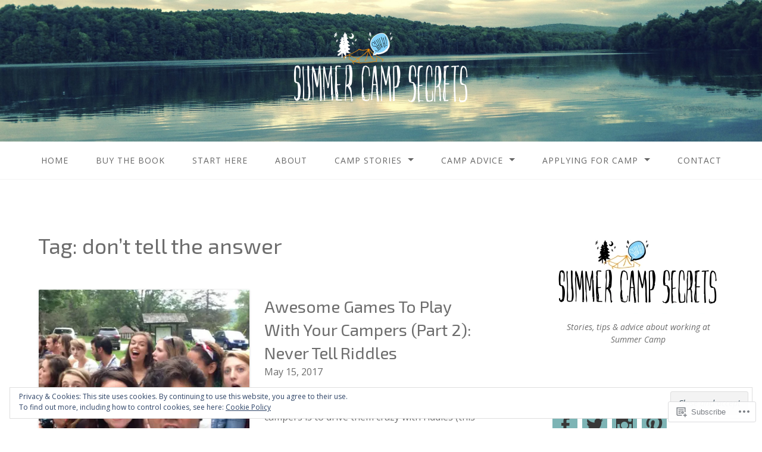

--- FILE ---
content_type: text/html; charset=UTF-8
request_url: https://summercampsecrets.org/tag/dont-tell-the-answer/
body_size: 23697
content:
<!DOCTYPE html>
<html lang="en">
<head>
<meta charset="UTF-8">
<meta name="viewport" content="width=device-width, initial-scale=1">
<link rel="profile" href="http://gmpg.org/xfn/11">
<link rel="pingback" href="https://summercampsecrets.org/xmlrpc.php">

<title>don&#8217;t tell the answer &#8211; Summer Camp Secrets</title>
<script type="text/javascript">
  WebFontConfig = {"google":{"families":["Exo+2:r:latin,latin-ext","Open+Sans:r,i,b,bi:latin,latin-ext"]},"api_url":"https:\/\/fonts-api.wp.com\/css"};
  (function() {
    var wf = document.createElement('script');
    wf.src = '/wp-content/plugins/custom-fonts/js/webfont.js';
    wf.type = 'text/javascript';
    wf.async = 'true';
    var s = document.getElementsByTagName('script')[0];
    s.parentNode.insertBefore(wf, s);
	})();
</script><style id="jetpack-custom-fonts-css">.wf-active body{font-family:"Open Sans",sans-serif}.wf-active input[type="color"], .wf-active input[type="date"], .wf-active input[type="datetime"], .wf-active input[type="datetime-local"], .wf-active input[type="email"], .wf-active input[type="month"], .wf-active input[type="number"], .wf-active input[type="password"], .wf-active input[type="search"], .wf-active input[type="tel"], .wf-active input[type="text"], .wf-active input[type="time"], .wf-active input[type="url"], .wf-active input[type="week"], .wf-active textarea{font-family:"Open Sans",sans-serif}.wf-active h1, .wf-active h2, .wf-active h3, .wf-active h4, .wf-active h5, .wf-active h6{font-family:"Exo 2",sans-serif;font-weight:400;font-style:normal}.wf-active h1 small, .wf-active h2 small, .wf-active h3 small, .wf-active h4 small, .wf-active h5 small, .wf-active h6 small{font-style:normal;font-weight:400}.wf-active h1{font-style:normal;font-weight:400}.wf-active h2{font-style:normal;font-weight:400}.wf-active h3{font-style:normal;font-weight:400}.wf-active h4{font-style:normal;font-weight:400}.wf-active h5{font-style:normal;font-weight:400}.wf-active h6{font-style:normal;font-weight:400}.wf-active .subtitle{font-weight:400;font-style:normal}.wf-active .site-description{font-style:normal;font-weight:400}.wf-active .hero-section .hero-title{font-weight:400;font-style:normal}.wf-active .home-posts-titles h2{font-weight:400;font-style:normal}.wf-active .featured-posts .entry-title{font-style:normal;font-weight:400}.wf-active .error-404 .page-title{font-style:normal;font-weight:400}.wf-active .error-404 .widget-title, .wf-active .error-404 .widgettitle{font-style:normal;font-weight:400}.wf-active .page-title{font-style:normal;font-weight:400}.wf-active .comment-reply-title{font-style:normal;font-weight:400}.wf-active .widget-title{font-style:normal;font-weight:400}@media screen and (min-width: 50em){.wf-active h1{font-style:normal;font-weight:400}}@media screen and (min-width: 50em){.wf-active h2{font-style:normal;font-weight:400}}@media screen and (min-width: 50em){.wf-active h3{font-style:normal;font-weight:400}}@media screen and (min-width: 50em){.wf-active h4{font-style:normal;font-weight:400}}@media screen and (min-width: 50em){.wf-active h5{font-style:normal;font-weight:400}}@media screen and (min-width: 50em){.wf-active h6{font-style:normal;font-weight:400}}@media screen and (min-width: 50em){.wf-active .home-posts-titles h2{font-style:normal;font-weight:400}}</style>
<meta name='robots' content='max-image-preview:large' />
<meta name="google-site-verification" content="aDeVnd3KwG2HLIZhZWnqTWIKqiGMhNPr4sg43GsgtwQ" />
<meta name="p:domain_verify" content="ba63334a8d4be8b87f96f00ce1d26801" />

<!-- Async WordPress.com Remote Login -->
<script id="wpcom_remote_login_js">
var wpcom_remote_login_extra_auth = '';
function wpcom_remote_login_remove_dom_node_id( element_id ) {
	var dom_node = document.getElementById( element_id );
	if ( dom_node ) { dom_node.parentNode.removeChild( dom_node ); }
}
function wpcom_remote_login_remove_dom_node_classes( class_name ) {
	var dom_nodes = document.querySelectorAll( '.' + class_name );
	for ( var i = 0; i < dom_nodes.length; i++ ) {
		dom_nodes[ i ].parentNode.removeChild( dom_nodes[ i ] );
	}
}
function wpcom_remote_login_final_cleanup() {
	wpcom_remote_login_remove_dom_node_classes( "wpcom_remote_login_msg" );
	wpcom_remote_login_remove_dom_node_id( "wpcom_remote_login_key" );
	wpcom_remote_login_remove_dom_node_id( "wpcom_remote_login_validate" );
	wpcom_remote_login_remove_dom_node_id( "wpcom_remote_login_js" );
	wpcom_remote_login_remove_dom_node_id( "wpcom_request_access_iframe" );
	wpcom_remote_login_remove_dom_node_id( "wpcom_request_access_styles" );
}

// Watch for messages back from the remote login
window.addEventListener( "message", function( e ) {
	if ( e.origin === "https://r-login.wordpress.com" ) {
		var data = {};
		try {
			data = JSON.parse( e.data );
		} catch( e ) {
			wpcom_remote_login_final_cleanup();
			return;
		}

		if ( data.msg === 'LOGIN' ) {
			// Clean up the login check iframe
			wpcom_remote_login_remove_dom_node_id( "wpcom_remote_login_key" );

			var id_regex = new RegExp( /^[0-9]+$/ );
			var token_regex = new RegExp( /^.*|.*|.*$/ );
			if (
				token_regex.test( data.token )
				&& id_regex.test( data.wpcomid )
			) {
				// We have everything we need to ask for a login
				var script = document.createElement( "script" );
				script.setAttribute( "id", "wpcom_remote_login_validate" );
				script.src = '/remote-login.php?wpcom_remote_login=validate'
					+ '&wpcomid=' + data.wpcomid
					+ '&token=' + encodeURIComponent( data.token )
					+ '&host=' + window.location.protocol
					+ '//' + window.location.hostname
					+ '&postid=93857'
					+ '&is_singular=';
				document.body.appendChild( script );
			}

			return;
		}

		// Safari ITP, not logged in, so redirect
		if ( data.msg === 'LOGIN-REDIRECT' ) {
			window.location = 'https://wordpress.com/log-in?redirect_to=' + window.location.href;
			return;
		}

		// Safari ITP, storage access failed, remove the request
		if ( data.msg === 'LOGIN-REMOVE' ) {
			var css_zap = 'html { -webkit-transition: margin-top 1s; transition: margin-top 1s; } /* 9001 */ html { margin-top: 0 !important; } * html body { margin-top: 0 !important; } @media screen and ( max-width: 782px ) { html { margin-top: 0 !important; } * html body { margin-top: 0 !important; } }';
			var style_zap = document.createElement( 'style' );
			style_zap.type = 'text/css';
			style_zap.appendChild( document.createTextNode( css_zap ) );
			document.body.appendChild( style_zap );

			var e = document.getElementById( 'wpcom_request_access_iframe' );
			e.parentNode.removeChild( e );

			document.cookie = 'wordpress_com_login_access=denied; path=/; max-age=31536000';

			return;
		}

		// Safari ITP
		if ( data.msg === 'REQUEST_ACCESS' ) {
			console.log( 'request access: safari' );

			// Check ITP iframe enable/disable knob
			if ( wpcom_remote_login_extra_auth !== 'safari_itp_iframe' ) {
				return;
			}

			// If we are in a "private window" there is no ITP.
			var private_window = false;
			try {
				var opendb = window.openDatabase( null, null, null, null );
			} catch( e ) {
				private_window = true;
			}

			if ( private_window ) {
				console.log( 'private window' );
				return;
			}

			var iframe = document.createElement( 'iframe' );
			iframe.id = 'wpcom_request_access_iframe';
			iframe.setAttribute( 'scrolling', 'no' );
			iframe.setAttribute( 'sandbox', 'allow-storage-access-by-user-activation allow-scripts allow-same-origin allow-top-navigation-by-user-activation' );
			iframe.src = 'https://r-login.wordpress.com/remote-login.php?wpcom_remote_login=request_access&origin=' + encodeURIComponent( data.origin ) + '&wpcomid=' + encodeURIComponent( data.wpcomid );

			var css = 'html { -webkit-transition: margin-top 1s; transition: margin-top 1s; } /* 9001 */ html { margin-top: 46px !important; } * html body { margin-top: 46px !important; } @media screen and ( max-width: 660px ) { html { margin-top: 71px !important; } * html body { margin-top: 71px !important; } #wpcom_request_access_iframe { display: block; height: 71px !important; } } #wpcom_request_access_iframe { border: 0px; height: 46px; position: fixed; top: 0; left: 0; width: 100%; min-width: 100%; z-index: 99999; background: #23282d; } ';

			var style = document.createElement( 'style' );
			style.type = 'text/css';
			style.id = 'wpcom_request_access_styles';
			style.appendChild( document.createTextNode( css ) );
			document.body.appendChild( style );

			document.body.appendChild( iframe );
		}

		if ( data.msg === 'DONE' ) {
			wpcom_remote_login_final_cleanup();
		}
	}
}, false );

// Inject the remote login iframe after the page has had a chance to load
// more critical resources
window.addEventListener( "DOMContentLoaded", function( e ) {
	var iframe = document.createElement( "iframe" );
	iframe.style.display = "none";
	iframe.setAttribute( "scrolling", "no" );
	iframe.setAttribute( "id", "wpcom_remote_login_key" );
	iframe.src = "https://r-login.wordpress.com/remote-login.php"
		+ "?wpcom_remote_login=key"
		+ "&origin=aHR0cHM6Ly9zdW1tZXJjYW1wc2VjcmV0cy5vcmc%3D"
		+ "&wpcomid=79085438"
		+ "&time=" + Math.floor( Date.now() / 1000 );
	document.body.appendChild( iframe );
}, false );
</script>
<link rel='dns-prefetch' href='//s0.wp.com' />
<link rel='dns-prefetch' href='//fonts-api.wp.com' />
<link rel="alternate" type="application/rss+xml" title="Summer Camp Secrets &raquo; Feed" href="https://summercampsecrets.org/feed/" />
<link rel="alternate" type="application/rss+xml" title="Summer Camp Secrets &raquo; Comments Feed" href="https://summercampsecrets.org/comments/feed/" />
<link rel="alternate" type="application/rss+xml" title="Summer Camp Secrets &raquo; don&#039;t tell the answer Tag Feed" href="https://summercampsecrets.org/tag/dont-tell-the-answer/feed/" />
	<script type="text/javascript">
		/* <![CDATA[ */
		function addLoadEvent(func) {
			var oldonload = window.onload;
			if (typeof window.onload != 'function') {
				window.onload = func;
			} else {
				window.onload = function () {
					oldonload();
					func();
				}
			}
		}
		/* ]]> */
	</script>
	<link crossorigin='anonymous' rel='stylesheet' id='all-css-0-1' href='/wp-content/mu-plugins/widgets/eu-cookie-law/templates/style.css?m=1642463000i&cssminify=yes' type='text/css' media='all' />
<style id='wp-emoji-styles-inline-css'>

	img.wp-smiley, img.emoji {
		display: inline !important;
		border: none !important;
		box-shadow: none !important;
		height: 1em !important;
		width: 1em !important;
		margin: 0 0.07em !important;
		vertical-align: -0.1em !important;
		background: none !important;
		padding: 0 !important;
	}
/*# sourceURL=wp-emoji-styles-inline-css */
</style>
<link crossorigin='anonymous' rel='stylesheet' id='all-css-2-1' href='/wp-content/plugins/gutenberg-core/v22.2.0/build/styles/block-library/style.css?m=1764855221i&cssminify=yes' type='text/css' media='all' />
<style id='wp-block-library-inline-css'>
.has-text-align-justify {
	text-align:justify;
}
.has-text-align-justify{text-align:justify;}

/*# sourceURL=wp-block-library-inline-css */
</style><style id='global-styles-inline-css'>
:root{--wp--preset--aspect-ratio--square: 1;--wp--preset--aspect-ratio--4-3: 4/3;--wp--preset--aspect-ratio--3-4: 3/4;--wp--preset--aspect-ratio--3-2: 3/2;--wp--preset--aspect-ratio--2-3: 2/3;--wp--preset--aspect-ratio--16-9: 16/9;--wp--preset--aspect-ratio--9-16: 9/16;--wp--preset--color--black: #000000;--wp--preset--color--cyan-bluish-gray: #abb8c3;--wp--preset--color--white: #ffffff;--wp--preset--color--pale-pink: #f78da7;--wp--preset--color--vivid-red: #cf2e2e;--wp--preset--color--luminous-vivid-orange: #ff6900;--wp--preset--color--luminous-vivid-amber: #fcb900;--wp--preset--color--light-green-cyan: #7bdcb5;--wp--preset--color--vivid-green-cyan: #00d084;--wp--preset--color--pale-cyan-blue: #8ed1fc;--wp--preset--color--vivid-cyan-blue: #0693e3;--wp--preset--color--vivid-purple: #9b51e0;--wp--preset--gradient--vivid-cyan-blue-to-vivid-purple: linear-gradient(135deg,rgb(6,147,227) 0%,rgb(155,81,224) 100%);--wp--preset--gradient--light-green-cyan-to-vivid-green-cyan: linear-gradient(135deg,rgb(122,220,180) 0%,rgb(0,208,130) 100%);--wp--preset--gradient--luminous-vivid-amber-to-luminous-vivid-orange: linear-gradient(135deg,rgb(252,185,0) 0%,rgb(255,105,0) 100%);--wp--preset--gradient--luminous-vivid-orange-to-vivid-red: linear-gradient(135deg,rgb(255,105,0) 0%,rgb(207,46,46) 100%);--wp--preset--gradient--very-light-gray-to-cyan-bluish-gray: linear-gradient(135deg,rgb(238,238,238) 0%,rgb(169,184,195) 100%);--wp--preset--gradient--cool-to-warm-spectrum: linear-gradient(135deg,rgb(74,234,220) 0%,rgb(151,120,209) 20%,rgb(207,42,186) 40%,rgb(238,44,130) 60%,rgb(251,105,98) 80%,rgb(254,248,76) 100%);--wp--preset--gradient--blush-light-purple: linear-gradient(135deg,rgb(255,206,236) 0%,rgb(152,150,240) 100%);--wp--preset--gradient--blush-bordeaux: linear-gradient(135deg,rgb(254,205,165) 0%,rgb(254,45,45) 50%,rgb(107,0,62) 100%);--wp--preset--gradient--luminous-dusk: linear-gradient(135deg,rgb(255,203,112) 0%,rgb(199,81,192) 50%,rgb(65,88,208) 100%);--wp--preset--gradient--pale-ocean: linear-gradient(135deg,rgb(255,245,203) 0%,rgb(182,227,212) 50%,rgb(51,167,181) 100%);--wp--preset--gradient--electric-grass: linear-gradient(135deg,rgb(202,248,128) 0%,rgb(113,206,126) 100%);--wp--preset--gradient--midnight: linear-gradient(135deg,rgb(2,3,129) 0%,rgb(40,116,252) 100%);--wp--preset--font-size--small: 13px;--wp--preset--font-size--medium: 20px;--wp--preset--font-size--large: 36px;--wp--preset--font-size--x-large: 42px;--wp--preset--font-family--albert-sans: 'Albert Sans', sans-serif;--wp--preset--font-family--alegreya: Alegreya, serif;--wp--preset--font-family--arvo: Arvo, serif;--wp--preset--font-family--bodoni-moda: 'Bodoni Moda', serif;--wp--preset--font-family--bricolage-grotesque: 'Bricolage Grotesque', sans-serif;--wp--preset--font-family--cabin: Cabin, sans-serif;--wp--preset--font-family--chivo: Chivo, sans-serif;--wp--preset--font-family--commissioner: Commissioner, sans-serif;--wp--preset--font-family--cormorant: Cormorant, serif;--wp--preset--font-family--courier-prime: 'Courier Prime', monospace;--wp--preset--font-family--crimson-pro: 'Crimson Pro', serif;--wp--preset--font-family--dm-mono: 'DM Mono', monospace;--wp--preset--font-family--dm-sans: 'DM Sans', sans-serif;--wp--preset--font-family--dm-serif-display: 'DM Serif Display', serif;--wp--preset--font-family--domine: Domine, serif;--wp--preset--font-family--eb-garamond: 'EB Garamond', serif;--wp--preset--font-family--epilogue: Epilogue, sans-serif;--wp--preset--font-family--fahkwang: Fahkwang, sans-serif;--wp--preset--font-family--figtree: Figtree, sans-serif;--wp--preset--font-family--fira-sans: 'Fira Sans', sans-serif;--wp--preset--font-family--fjalla-one: 'Fjalla One', sans-serif;--wp--preset--font-family--fraunces: Fraunces, serif;--wp--preset--font-family--gabarito: Gabarito, system-ui;--wp--preset--font-family--ibm-plex-mono: 'IBM Plex Mono', monospace;--wp--preset--font-family--ibm-plex-sans: 'IBM Plex Sans', sans-serif;--wp--preset--font-family--ibarra-real-nova: 'Ibarra Real Nova', serif;--wp--preset--font-family--instrument-serif: 'Instrument Serif', serif;--wp--preset--font-family--inter: Inter, sans-serif;--wp--preset--font-family--josefin-sans: 'Josefin Sans', sans-serif;--wp--preset--font-family--jost: Jost, sans-serif;--wp--preset--font-family--libre-baskerville: 'Libre Baskerville', serif;--wp--preset--font-family--libre-franklin: 'Libre Franklin', sans-serif;--wp--preset--font-family--literata: Literata, serif;--wp--preset--font-family--lora: Lora, serif;--wp--preset--font-family--merriweather: Merriweather, serif;--wp--preset--font-family--montserrat: Montserrat, sans-serif;--wp--preset--font-family--newsreader: Newsreader, serif;--wp--preset--font-family--noto-sans-mono: 'Noto Sans Mono', sans-serif;--wp--preset--font-family--nunito: Nunito, sans-serif;--wp--preset--font-family--open-sans: 'Open Sans', sans-serif;--wp--preset--font-family--overpass: Overpass, sans-serif;--wp--preset--font-family--pt-serif: 'PT Serif', serif;--wp--preset--font-family--petrona: Petrona, serif;--wp--preset--font-family--piazzolla: Piazzolla, serif;--wp--preset--font-family--playfair-display: 'Playfair Display', serif;--wp--preset--font-family--plus-jakarta-sans: 'Plus Jakarta Sans', sans-serif;--wp--preset--font-family--poppins: Poppins, sans-serif;--wp--preset--font-family--raleway: Raleway, sans-serif;--wp--preset--font-family--roboto: Roboto, sans-serif;--wp--preset--font-family--roboto-slab: 'Roboto Slab', serif;--wp--preset--font-family--rubik: Rubik, sans-serif;--wp--preset--font-family--rufina: Rufina, serif;--wp--preset--font-family--sora: Sora, sans-serif;--wp--preset--font-family--source-sans-3: 'Source Sans 3', sans-serif;--wp--preset--font-family--source-serif-4: 'Source Serif 4', serif;--wp--preset--font-family--space-mono: 'Space Mono', monospace;--wp--preset--font-family--syne: Syne, sans-serif;--wp--preset--font-family--texturina: Texturina, serif;--wp--preset--font-family--urbanist: Urbanist, sans-serif;--wp--preset--font-family--work-sans: 'Work Sans', sans-serif;--wp--preset--spacing--20: 0.44rem;--wp--preset--spacing--30: 0.67rem;--wp--preset--spacing--40: 1rem;--wp--preset--spacing--50: 1.5rem;--wp--preset--spacing--60: 2.25rem;--wp--preset--spacing--70: 3.38rem;--wp--preset--spacing--80: 5.06rem;--wp--preset--shadow--natural: 6px 6px 9px rgba(0, 0, 0, 0.2);--wp--preset--shadow--deep: 12px 12px 50px rgba(0, 0, 0, 0.4);--wp--preset--shadow--sharp: 6px 6px 0px rgba(0, 0, 0, 0.2);--wp--preset--shadow--outlined: 6px 6px 0px -3px rgb(255, 255, 255), 6px 6px rgb(0, 0, 0);--wp--preset--shadow--crisp: 6px 6px 0px rgb(0, 0, 0);}:where(.is-layout-flex){gap: 0.5em;}:where(.is-layout-grid){gap: 0.5em;}body .is-layout-flex{display: flex;}.is-layout-flex{flex-wrap: wrap;align-items: center;}.is-layout-flex > :is(*, div){margin: 0;}body .is-layout-grid{display: grid;}.is-layout-grid > :is(*, div){margin: 0;}:where(.wp-block-columns.is-layout-flex){gap: 2em;}:where(.wp-block-columns.is-layout-grid){gap: 2em;}:where(.wp-block-post-template.is-layout-flex){gap: 1.25em;}:where(.wp-block-post-template.is-layout-grid){gap: 1.25em;}.has-black-color{color: var(--wp--preset--color--black) !important;}.has-cyan-bluish-gray-color{color: var(--wp--preset--color--cyan-bluish-gray) !important;}.has-white-color{color: var(--wp--preset--color--white) !important;}.has-pale-pink-color{color: var(--wp--preset--color--pale-pink) !important;}.has-vivid-red-color{color: var(--wp--preset--color--vivid-red) !important;}.has-luminous-vivid-orange-color{color: var(--wp--preset--color--luminous-vivid-orange) !important;}.has-luminous-vivid-amber-color{color: var(--wp--preset--color--luminous-vivid-amber) !important;}.has-light-green-cyan-color{color: var(--wp--preset--color--light-green-cyan) !important;}.has-vivid-green-cyan-color{color: var(--wp--preset--color--vivid-green-cyan) !important;}.has-pale-cyan-blue-color{color: var(--wp--preset--color--pale-cyan-blue) !important;}.has-vivid-cyan-blue-color{color: var(--wp--preset--color--vivid-cyan-blue) !important;}.has-vivid-purple-color{color: var(--wp--preset--color--vivid-purple) !important;}.has-black-background-color{background-color: var(--wp--preset--color--black) !important;}.has-cyan-bluish-gray-background-color{background-color: var(--wp--preset--color--cyan-bluish-gray) !important;}.has-white-background-color{background-color: var(--wp--preset--color--white) !important;}.has-pale-pink-background-color{background-color: var(--wp--preset--color--pale-pink) !important;}.has-vivid-red-background-color{background-color: var(--wp--preset--color--vivid-red) !important;}.has-luminous-vivid-orange-background-color{background-color: var(--wp--preset--color--luminous-vivid-orange) !important;}.has-luminous-vivid-amber-background-color{background-color: var(--wp--preset--color--luminous-vivid-amber) !important;}.has-light-green-cyan-background-color{background-color: var(--wp--preset--color--light-green-cyan) !important;}.has-vivid-green-cyan-background-color{background-color: var(--wp--preset--color--vivid-green-cyan) !important;}.has-pale-cyan-blue-background-color{background-color: var(--wp--preset--color--pale-cyan-blue) !important;}.has-vivid-cyan-blue-background-color{background-color: var(--wp--preset--color--vivid-cyan-blue) !important;}.has-vivid-purple-background-color{background-color: var(--wp--preset--color--vivid-purple) !important;}.has-black-border-color{border-color: var(--wp--preset--color--black) !important;}.has-cyan-bluish-gray-border-color{border-color: var(--wp--preset--color--cyan-bluish-gray) !important;}.has-white-border-color{border-color: var(--wp--preset--color--white) !important;}.has-pale-pink-border-color{border-color: var(--wp--preset--color--pale-pink) !important;}.has-vivid-red-border-color{border-color: var(--wp--preset--color--vivid-red) !important;}.has-luminous-vivid-orange-border-color{border-color: var(--wp--preset--color--luminous-vivid-orange) !important;}.has-luminous-vivid-amber-border-color{border-color: var(--wp--preset--color--luminous-vivid-amber) !important;}.has-light-green-cyan-border-color{border-color: var(--wp--preset--color--light-green-cyan) !important;}.has-vivid-green-cyan-border-color{border-color: var(--wp--preset--color--vivid-green-cyan) !important;}.has-pale-cyan-blue-border-color{border-color: var(--wp--preset--color--pale-cyan-blue) !important;}.has-vivid-cyan-blue-border-color{border-color: var(--wp--preset--color--vivid-cyan-blue) !important;}.has-vivid-purple-border-color{border-color: var(--wp--preset--color--vivid-purple) !important;}.has-vivid-cyan-blue-to-vivid-purple-gradient-background{background: var(--wp--preset--gradient--vivid-cyan-blue-to-vivid-purple) !important;}.has-light-green-cyan-to-vivid-green-cyan-gradient-background{background: var(--wp--preset--gradient--light-green-cyan-to-vivid-green-cyan) !important;}.has-luminous-vivid-amber-to-luminous-vivid-orange-gradient-background{background: var(--wp--preset--gradient--luminous-vivid-amber-to-luminous-vivid-orange) !important;}.has-luminous-vivid-orange-to-vivid-red-gradient-background{background: var(--wp--preset--gradient--luminous-vivid-orange-to-vivid-red) !important;}.has-very-light-gray-to-cyan-bluish-gray-gradient-background{background: var(--wp--preset--gradient--very-light-gray-to-cyan-bluish-gray) !important;}.has-cool-to-warm-spectrum-gradient-background{background: var(--wp--preset--gradient--cool-to-warm-spectrum) !important;}.has-blush-light-purple-gradient-background{background: var(--wp--preset--gradient--blush-light-purple) !important;}.has-blush-bordeaux-gradient-background{background: var(--wp--preset--gradient--blush-bordeaux) !important;}.has-luminous-dusk-gradient-background{background: var(--wp--preset--gradient--luminous-dusk) !important;}.has-pale-ocean-gradient-background{background: var(--wp--preset--gradient--pale-ocean) !important;}.has-electric-grass-gradient-background{background: var(--wp--preset--gradient--electric-grass) !important;}.has-midnight-gradient-background{background: var(--wp--preset--gradient--midnight) !important;}.has-small-font-size{font-size: var(--wp--preset--font-size--small) !important;}.has-medium-font-size{font-size: var(--wp--preset--font-size--medium) !important;}.has-large-font-size{font-size: var(--wp--preset--font-size--large) !important;}.has-x-large-font-size{font-size: var(--wp--preset--font-size--x-large) !important;}.has-albert-sans-font-family{font-family: var(--wp--preset--font-family--albert-sans) !important;}.has-alegreya-font-family{font-family: var(--wp--preset--font-family--alegreya) !important;}.has-arvo-font-family{font-family: var(--wp--preset--font-family--arvo) !important;}.has-bodoni-moda-font-family{font-family: var(--wp--preset--font-family--bodoni-moda) !important;}.has-bricolage-grotesque-font-family{font-family: var(--wp--preset--font-family--bricolage-grotesque) !important;}.has-cabin-font-family{font-family: var(--wp--preset--font-family--cabin) !important;}.has-chivo-font-family{font-family: var(--wp--preset--font-family--chivo) !important;}.has-commissioner-font-family{font-family: var(--wp--preset--font-family--commissioner) !important;}.has-cormorant-font-family{font-family: var(--wp--preset--font-family--cormorant) !important;}.has-courier-prime-font-family{font-family: var(--wp--preset--font-family--courier-prime) !important;}.has-crimson-pro-font-family{font-family: var(--wp--preset--font-family--crimson-pro) !important;}.has-dm-mono-font-family{font-family: var(--wp--preset--font-family--dm-mono) !important;}.has-dm-sans-font-family{font-family: var(--wp--preset--font-family--dm-sans) !important;}.has-dm-serif-display-font-family{font-family: var(--wp--preset--font-family--dm-serif-display) !important;}.has-domine-font-family{font-family: var(--wp--preset--font-family--domine) !important;}.has-eb-garamond-font-family{font-family: var(--wp--preset--font-family--eb-garamond) !important;}.has-epilogue-font-family{font-family: var(--wp--preset--font-family--epilogue) !important;}.has-fahkwang-font-family{font-family: var(--wp--preset--font-family--fahkwang) !important;}.has-figtree-font-family{font-family: var(--wp--preset--font-family--figtree) !important;}.has-fira-sans-font-family{font-family: var(--wp--preset--font-family--fira-sans) !important;}.has-fjalla-one-font-family{font-family: var(--wp--preset--font-family--fjalla-one) !important;}.has-fraunces-font-family{font-family: var(--wp--preset--font-family--fraunces) !important;}.has-gabarito-font-family{font-family: var(--wp--preset--font-family--gabarito) !important;}.has-ibm-plex-mono-font-family{font-family: var(--wp--preset--font-family--ibm-plex-mono) !important;}.has-ibm-plex-sans-font-family{font-family: var(--wp--preset--font-family--ibm-plex-sans) !important;}.has-ibarra-real-nova-font-family{font-family: var(--wp--preset--font-family--ibarra-real-nova) !important;}.has-instrument-serif-font-family{font-family: var(--wp--preset--font-family--instrument-serif) !important;}.has-inter-font-family{font-family: var(--wp--preset--font-family--inter) !important;}.has-josefin-sans-font-family{font-family: var(--wp--preset--font-family--josefin-sans) !important;}.has-jost-font-family{font-family: var(--wp--preset--font-family--jost) !important;}.has-libre-baskerville-font-family{font-family: var(--wp--preset--font-family--libre-baskerville) !important;}.has-libre-franklin-font-family{font-family: var(--wp--preset--font-family--libre-franklin) !important;}.has-literata-font-family{font-family: var(--wp--preset--font-family--literata) !important;}.has-lora-font-family{font-family: var(--wp--preset--font-family--lora) !important;}.has-merriweather-font-family{font-family: var(--wp--preset--font-family--merriweather) !important;}.has-montserrat-font-family{font-family: var(--wp--preset--font-family--montserrat) !important;}.has-newsreader-font-family{font-family: var(--wp--preset--font-family--newsreader) !important;}.has-noto-sans-mono-font-family{font-family: var(--wp--preset--font-family--noto-sans-mono) !important;}.has-nunito-font-family{font-family: var(--wp--preset--font-family--nunito) !important;}.has-open-sans-font-family{font-family: var(--wp--preset--font-family--open-sans) !important;}.has-overpass-font-family{font-family: var(--wp--preset--font-family--overpass) !important;}.has-pt-serif-font-family{font-family: var(--wp--preset--font-family--pt-serif) !important;}.has-petrona-font-family{font-family: var(--wp--preset--font-family--petrona) !important;}.has-piazzolla-font-family{font-family: var(--wp--preset--font-family--piazzolla) !important;}.has-playfair-display-font-family{font-family: var(--wp--preset--font-family--playfair-display) !important;}.has-plus-jakarta-sans-font-family{font-family: var(--wp--preset--font-family--plus-jakarta-sans) !important;}.has-poppins-font-family{font-family: var(--wp--preset--font-family--poppins) !important;}.has-raleway-font-family{font-family: var(--wp--preset--font-family--raleway) !important;}.has-roboto-font-family{font-family: var(--wp--preset--font-family--roboto) !important;}.has-roboto-slab-font-family{font-family: var(--wp--preset--font-family--roboto-slab) !important;}.has-rubik-font-family{font-family: var(--wp--preset--font-family--rubik) !important;}.has-rufina-font-family{font-family: var(--wp--preset--font-family--rufina) !important;}.has-sora-font-family{font-family: var(--wp--preset--font-family--sora) !important;}.has-source-sans-3-font-family{font-family: var(--wp--preset--font-family--source-sans-3) !important;}.has-source-serif-4-font-family{font-family: var(--wp--preset--font-family--source-serif-4) !important;}.has-space-mono-font-family{font-family: var(--wp--preset--font-family--space-mono) !important;}.has-syne-font-family{font-family: var(--wp--preset--font-family--syne) !important;}.has-texturina-font-family{font-family: var(--wp--preset--font-family--texturina) !important;}.has-urbanist-font-family{font-family: var(--wp--preset--font-family--urbanist) !important;}.has-work-sans-font-family{font-family: var(--wp--preset--font-family--work-sans) !important;}
/*# sourceURL=global-styles-inline-css */
</style>

<style id='classic-theme-styles-inline-css'>
/*! This file is auto-generated */
.wp-block-button__link{color:#fff;background-color:#32373c;border-radius:9999px;box-shadow:none;text-decoration:none;padding:calc(.667em + 2px) calc(1.333em + 2px);font-size:1.125em}.wp-block-file__button{background:#32373c;color:#fff;text-decoration:none}
/*# sourceURL=/wp-includes/css/classic-themes.min.css */
</style>
<link crossorigin='anonymous' rel='stylesheet' id='all-css-4-1' href='/_static/??-eJx9j+8KwjAMxF/ILNQN/3wQn6Xtwqw2W1lS597eijgFYV9COO53x+GUwA+9Uq+YYu5CL+gHFwd/E9xW5lAZkMApEox0rxpsg+jiANE5UuVFNvgTxBm+WSMVnZPVl4OpDZYicbGtYVNoO9KCy+cHpcc6kkoNOJdGEoFyOWQGvZQu+ePeMqbssLNKk51xmXLmk9k3Znes63p7fQK0X2ql&cssminify=yes' type='text/css' media='all' />
<link rel='stylesheet' id='gateway-fonts-css' href='https://fonts-api.wp.com/css?family=Quattrocento%3A400%2C700%7CFanwood+Text%3A400%2C400italic&#038;subset=latin%2Clatin-ext' media='all' />
<link crossorigin='anonymous' rel='stylesheet' id='all-css-6-1' href='/_static/??/wp-content/themes/pub/gateway/fonts/css/font-awesome.css,/wp-content/themes/pub/gateway/inc/style-wpcom.css?m=1433173455j&cssminify=yes' type='text/css' media='all' />
<style id='jetpack_facebook_likebox-inline-css'>
.widget_facebook_likebox {
	overflow: hidden;
}

/*# sourceURL=/wp-content/mu-plugins/jetpack-plugin/sun/modules/widgets/facebook-likebox/style.css */
</style>
<link crossorigin='anonymous' rel='stylesheet' id='all-css-8-1' href='/_static/??-eJzTLy/QTc7PK0nNK9HPLdUtyClNz8wr1i9KTcrJTwcy0/WTi5G5ekCujj52Temp+bo5+cmJJZn5eSgc3bScxMwikFb7XFtDE1NLExMLc0OTLACohS2q&cssminify=yes' type='text/css' media='all' />
<link crossorigin='anonymous' rel='stylesheet' id='print-css-9-1' href='/wp-content/mu-plugins/global-print/global-print.css?m=1465851035i&cssminify=yes' type='text/css' media='print' />
<style id='jetpack-global-styles-frontend-style-inline-css'>
:root { --font-headings: unset; --font-base: unset; --font-headings-default: -apple-system,BlinkMacSystemFont,"Segoe UI",Roboto,Oxygen-Sans,Ubuntu,Cantarell,"Helvetica Neue",sans-serif; --font-base-default: -apple-system,BlinkMacSystemFont,"Segoe UI",Roboto,Oxygen-Sans,Ubuntu,Cantarell,"Helvetica Neue",sans-serif;}
/*# sourceURL=jetpack-global-styles-frontend-style-inline-css */
</style>
<link crossorigin='anonymous' rel='stylesheet' id='all-css-12-1' href='/wp-content/themes/h4/global.css?m=1420737423i&cssminify=yes' type='text/css' media='all' />
<script type="text/javascript" id="wpcom-actionbar-placeholder-js-extra">
/* <![CDATA[ */
var actionbardata = {"siteID":"79085438","postID":"0","siteURL":"https://summercampsecrets.org","xhrURL":"https://summercampsecrets.org/wp-admin/admin-ajax.php","nonce":"7ed99205b0","isLoggedIn":"","statusMessage":"","subsEmailDefault":"instantly","proxyScriptUrl":"https://s0.wp.com/wp-content/js/wpcom-proxy-request.js?m=1513050504i&amp;ver=20211021","i18n":{"followedText":"New posts from this site will now appear in your \u003Ca href=\"https://wordpress.com/reader\"\u003EReader\u003C/a\u003E","foldBar":"Collapse this bar","unfoldBar":"Expand this bar","shortLinkCopied":"Shortlink copied to clipboard."}};
//# sourceURL=wpcom-actionbar-placeholder-js-extra
/* ]]> */
</script>
<script type="text/javascript" id="jetpack-mu-wpcom-settings-js-before">
/* <![CDATA[ */
var JETPACK_MU_WPCOM_SETTINGS = {"assetsUrl":"https://s0.wp.com/wp-content/mu-plugins/jetpack-mu-wpcom-plugin/sun/jetpack_vendor/automattic/jetpack-mu-wpcom/src/build/"};
//# sourceURL=jetpack-mu-wpcom-settings-js-before
/* ]]> */
</script>
<script crossorigin='anonymous' type='text/javascript'  src='/_static/??-eJyFjcsOwiAQRX/I6dSa+lgYvwWBEAgMOAPW/n3bqIk7V2dxT87FqYDOVC1VDIIcKxTOr7kLssN186RjM1a2MTya5fmDLnn6K0HyjlW1v/L37R6zgxKb8yQ4ZTbKCOioRN4hnQo+hw1AmcCZwmvilq7709CPh/54voQFmNpFWg=='></script>
<script type="text/javascript" id="rlt-proxy-js-after">
/* <![CDATA[ */
	rltInitialize( {"token":null,"iframeOrigins":["https:\/\/widgets.wp.com"]} );
//# sourceURL=rlt-proxy-js-after
/* ]]> */
</script>
<link rel="EditURI" type="application/rsd+xml" title="RSD" href="https://summercampsecrets.wordpress.com/xmlrpc.php?rsd" />
<meta name="generator" content="WordPress.com" />

<!-- Jetpack Open Graph Tags -->
<meta property="og:type" content="website" />
<meta property="og:title" content="don&#8217;t tell the answer &#8211; Summer Camp Secrets" />
<meta property="og:url" content="https://summercampsecrets.org/tag/dont-tell-the-answer/" />
<meta property="og:site_name" content="Summer Camp Secrets" />
<meta property="og:image" content="https://secure.gravatar.com/blavatar/8afd6591be527966d436daac4007cb190859ef25ce211470334b5cc3e6eb472a?s=200&#038;ts=1767970058" />
<meta property="og:image:width" content="200" />
<meta property="og:image:height" content="200" />
<meta property="og:image:alt" content="" />
<meta property="og:locale" content="en_US" />
<meta name="twitter:creator" content="@SummrCmpSecrets" />
<meta name="twitter:site" content="@SummrCmpSecrets" />

<!-- End Jetpack Open Graph Tags -->
<link rel="shortcut icon" type="image/x-icon" href="https://secure.gravatar.com/blavatar/8afd6591be527966d436daac4007cb190859ef25ce211470334b5cc3e6eb472a?s=32" sizes="16x16" />
<link rel="icon" type="image/x-icon" href="https://secure.gravatar.com/blavatar/8afd6591be527966d436daac4007cb190859ef25ce211470334b5cc3e6eb472a?s=32" sizes="16x16" />
<link rel="apple-touch-icon" href="https://secure.gravatar.com/blavatar/8afd6591be527966d436daac4007cb190859ef25ce211470334b5cc3e6eb472a?s=114" />
<link rel='openid.server' href='https://summercampsecrets.org/?openidserver=1' />
<link rel='openid.delegate' href='https://summercampsecrets.org/' />
<link rel="search" type="application/opensearchdescription+xml" href="https://summercampsecrets.org/osd.xml" title="Summer Camp Secrets" />
<link rel="search" type="application/opensearchdescription+xml" href="https://s1.wp.com/opensearch.xml" title="WordPress.com" />
<meta name="theme-color" content="#ffffff" />
		<style type="text/css">
			.recentcomments a {
				display: inline !important;
				padding: 0 !important;
				margin: 0 !important;
			}

			table.recentcommentsavatartop img.avatar, table.recentcommentsavatarend img.avatar {
				border: 0px;
				margin: 0;
			}

			table.recentcommentsavatartop a, table.recentcommentsavatarend a {
				border: 0px !important;
				background-color: transparent !important;
			}

			td.recentcommentsavatarend, td.recentcommentsavatartop {
				padding: 0px 0px 1px 0px;
				margin: 0px;
			}

			td.recentcommentstextend {
				border: none !important;
				padding: 0px 0px 2px 10px;
			}

			.rtl td.recentcommentstextend {
				padding: 0px 10px 2px 0px;
			}

			td.recentcommentstexttop {
				border: none;
				padding: 0px 0px 0px 10px;
			}

			.rtl td.recentcommentstexttop {
				padding: 0px 10px 0px 0px;
			}
		</style>
		<meta name="description" content="Posts about don&#8217;t tell the answer written by Rusja Foster" />
	<style type="text/css">
			.site-title,
		.site-description {
			position: absolute;
			clip: rect(1px, 1px, 1px, 1px);
		}
	
			.header-bg {
			background-image: url( https://summercampsecrets.org/wp-content/uploads/2014/11/cropped-lake1.jpg );
			background-repeat: no-repeat;
		}

		@media screen and ( min-width: 50em ) {
			.header-bg {
				background-attachment: fixed;
									background-size: 100%;
					background-position: top center;
											}
		}
	
	</style>
			<script type="text/javascript">

			window.doNotSellCallback = function() {

				var linkElements = [
					'a[href="https://wordpress.com/?ref=footer_blog"]',
					'a[href="https://wordpress.com/?ref=footer_website"]',
					'a[href="https://wordpress.com/?ref=vertical_footer"]',
					'a[href^="https://wordpress.com/?ref=footer_segment_"]',
				].join(',');

				var dnsLink = document.createElement( 'a' );
				dnsLink.href = 'https://wordpress.com/advertising-program-optout/';
				dnsLink.classList.add( 'do-not-sell-link' );
				dnsLink.rel = 'nofollow';
				dnsLink.style.marginLeft = '0.5em';
				dnsLink.textContent = 'Do Not Sell or Share My Personal Information';

				var creditLinks = document.querySelectorAll( linkElements );

				if ( 0 === creditLinks.length ) {
					return false;
				}

				Array.prototype.forEach.call( creditLinks, function( el ) {
					el.insertAdjacentElement( 'afterend', dnsLink );
				});

				return true;
			};

		</script>
		<style type="text/css" id="custom-colors-css">body, abbr, acronym, .comment-metadata, .comment-metadata a { color: #6D6D6D;}
.site-footer { color: #A0A0A0;}
.footer-widgets .jetpack_widget_social_icons a:hover { color: #8E8E8E;}
.widget_wpcom_social_media_icons_widget a:before, button:hover, button:focus, .button:hover, .button:focus, .footer-widgets .widget_tag_cloud a, .footer-widgets .wp_widget_tag_cloud a, .widget_tag_cloud a, .wp_widget_tag_cloud a, .footer-widgets .widget_tag_cloud a:hover, .footer-widgets .wp_widget_tag_cloud a:hover, .widget_tag_cloud a:hover, .wp_widget_tag_cloud a:hover, .site-title a, .site-description, html input[type="button"], input[type="reset"], input[type="submit"], button, .button, #infinite-handle span { color: #383838;}
.site-footer .search-form input[type="search"] { color: #FFFFFF;}
.widget_wpcom_social_media_icons_widget a:hover before, html input[type="button"]:hover, input[type="reset"]:hover, input[type="submit"]:hover, #infinite-handle span:hover { color: #FFFFFF;}
.entry-footer .left i { color: #6D6D6D;}
abbr[title], .featured-image img, table, hr, .stick, .main-navigation ul ul { border-color: #dddddd;}
abbr[title], .featured-image img, table, hr, .stick, .main-navigation ul ul { border-color: rgba( 221, 221, 221, 0.3 );}
input[type="text"]:focus, input[type="password"]:focus, input[type="date"]:focus, input[type="datetime"]:focus, input[type="datetime-local"]:focus, input[type="month"]:focus, input[type="week"]:focus, input[type="email"]:focus, input[type="number"]:focus, input[type="search"]:focus, input[type="tel"]:focus, input[type="time"]:focus, input[type="url"]:focus, input[type="color"]:focus, textarea:focus { border-color: #999999;}
input[type="text"]:focus, input[type="password"]:focus, input[type="date"]:focus, input[type="datetime"]:focus, input[type="datetime-local"]:focus, input[type="month"]:focus, input[type="week"]:focus, input[type="email"]:focus, input[type="number"]:focus, input[type="search"]:focus, input[type="tel"]:focus, input[type="time"]:focus, input[type="url"]:focus, input[type="color"]:focus, textarea:focus { border-color: rgba( 153, 153, 153, 0.3 );}
blockquote, blockquote p { color: #6D6D6D;}
table tr th, .comment-meta .fn a, .jetpack_widget_social_icons a:hover { color: #555555;}
input[type="text"], input[type="password"], input[type="date"], input[type="datetime"], input[type="datetime-local"], input[type="month"], input[type="week"], input[type="email"], input[type="number"], input[type="search"], input[type="tel"], input[type="time"], input[type="url"], input[type="color"], textarea { color: #555555;}
table tr td { color: #6D6D6D;}
.main-navigation a, .single .hentry .right, #infinite-footer .blog-info a, #infinite-footer .blog-credits a { color: #666666;}
.main-navigation ul li.menu-item-has-children > a:after, .main-navigation ul li.page_item_has_children > a:after { border-top-color: #666666;}
.main-navigation ul ul li.menu-item-has-children > a:after, .main-navigation ul ul li.page_item_has_children > a:after { border-left-color: #666666;}
.widget_archive ul, .widget_categories ul, .widget_pages ul, .widget_links ul, .widget_meta ul, .widget_recent_comments ul, .widget_recent_entries ul { color: #6D6D6D;}
.main-navigation ul ul a { color: #6D6D6D;}
.menu-toggle { color: #D6D6D6;}
code { color: #333333;}
.hentry.sticky { background-color: #f7fbff;}
.hentry.sticky { background-color: rgba( 247, 251, 255, 0.2 );}
body, .stick, table, .main-navigation ul ul { background-color: #ffffff;}
#infinite-footer .container { background-color: #ffffff;}
#infinite-footer .container { background-color: rgba( 255, 255, 255, 0.9 );}
input[type="text"]:focus, input[type="password"]:focus, input[type="date"]:focus, input[type="datetime"]:focus, input[type="datetime-local"]:focus, input[type="month"]:focus, input[type="week"]:focus, input[type="email"]:focus, input[type="number"]:focus, input[type="search"]:focus, input[type="tel"]:focus, input[type="time"]:focus, input[type="url"]:focus, input[type="color"]:focus, textarea:focus { background-color: #FCFCFC;}
input[type="text"], input[type="password"], input[type="date"], input[type="datetime"], input[type="datetime-local"], input[type="month"], input[type="week"], input[type="email"], input[type="number"], input[type="search"], input[type="tel"], input[type="time"], input[type="url"], input[type="color"], textarea, pre, .comment-body, code, .entry-footer .left, blockquote, table tr.even, table tr.alt, table tr:nth-of-type(even) { background-color: #F9F9F9;}
code { border-color: #F7F7F7;}
blockquote { border-color: #7db4b5;}
.widget_wpcom_social_media_icons_widget a:before, .widget_tag_cloud a, .wp_widget_tag_cloud a, .header-bg, html input[type="button"], input[type="reset"], input[type="submit"], button, .button, #infinite-handle span { background-color: #7db4b5;}
button:hover, button:focus, .button:hover, .button:focus { background-color: #6DAAAB;}
#infinite-footer .blog-info a:hover, .main-navigation .current_page_item > a, .main-navigation .current-menu-item > a, .main-navigation .current_page_ancestor > a, .entry-footer .left i:hover, a, a:hover, a:focus, .main-navigation li:hover > a, .main-navigation li.focus > a { color: #447677;}
.site-info a, .site-info a:hover, .site-info a:focus, .footer-widgets a, .footer-widgets a:hover, .footer-widgets a:focus { color: #7DB4B5;}
h1, h2, h3, h4, h5, h6 { color: #6D6D6D;}
.hentry h1 a, .hentry h2 a, .hentry h3 a, .hentry h4 a, .hentry h5 a { color: #6D6D6D;}
.site-footer h1, .site-footer h2, .site-footer h3, .site-footer h4, .site-footer h5, .site-footer h6 { color: #A0A0A0;}
</style>
<script type="text/javascript">
	window.google_analytics_uacct = "UA-52447-2";
</script>

<script type="text/javascript">
	var _gaq = _gaq || [];
	_gaq.push(['_setAccount', 'UA-52447-2']);
	_gaq.push(['_gat._anonymizeIp']);
	_gaq.push(['_setDomainName', 'none']);
	_gaq.push(['_setAllowLinker', true]);
	_gaq.push(['_initData']);
	_gaq.push(['_trackPageview']);

	(function() {
		var ga = document.createElement('script'); ga.type = 'text/javascript'; ga.async = true;
		ga.src = ('https:' == document.location.protocol ? 'https://ssl' : 'http://www') + '.google-analytics.com/ga.js';
		(document.getElementsByTagName('head')[0] || document.getElementsByTagName('body')[0]).appendChild(ga);
	})();
</script>
<link crossorigin='anonymous' rel='stylesheet' id='all-css-0-3' href='/_static/??-eJylzzsOwjAMgOELkVrhIWBAHAWliRW5JE5UO6q4PaUwMDAg2PwP/mTDVI0vrMgKuZmaWiQWGFCr89dXgzSGC7GHiIwjzQvyeey8yAq+NnMJLaHARCGiCkjx5JLJGMiZpy16S/gnq6WaWkR/05bH+0YpzNmLH6kqLae9V5eJH/A5n+x+tzke7Nauhzui0YVE&cssminify=yes' type='text/css' media='all' />
</head>

<body class="archive tag tag-dont-tell-the-answer tag-575872739 wp-custom-logo wp-theme-pubgateway customizer-styles-applied jetpack-reblog-enabled has-site-logo">

<div id="page" class="hfeed site">
	<a class="skip-link screen-reader-text" href="#content">Skip to content</a>

	<div class="header-bg">
		<div class="site-branding">

			<a href="https://summercampsecrets.org/" class="site-logo-link" rel="home" itemprop="url"><img width="300" height="132" src="https://summercampsecrets.org/wp-content/uploads/2015/11/colour-logo-white1.png?w=300" class="site-logo attachment-gateway-site-logo" alt="" decoding="async" data-size="gateway-site-logo" itemprop="logo" srcset="https://summercampsecrets.org/wp-content/uploads/2015/11/colour-logo-white1.png?w=300 300w, https://summercampsecrets.org/wp-content/uploads/2015/11/colour-logo-white1.png?w=600 600w, https://summercampsecrets.org/wp-content/uploads/2015/11/colour-logo-white1.png?w=150 150w" sizes="(max-width: 300px) 100vw, 300px" data-attachment-id="93040" data-permalink="https://summercampsecrets.org/colour-logo-white-2/" data-orig-file="https://summercampsecrets.org/wp-content/uploads/2015/11/colour-logo-white1.png" data-orig-size="7032,3100" data-comments-opened="1" data-image-meta="{&quot;aperture&quot;:&quot;0&quot;,&quot;credit&quot;:&quot;&quot;,&quot;camera&quot;:&quot;&quot;,&quot;caption&quot;:&quot;&quot;,&quot;created_timestamp&quot;:&quot;0&quot;,&quot;copyright&quot;:&quot;&quot;,&quot;focal_length&quot;:&quot;0&quot;,&quot;iso&quot;:&quot;0&quot;,&quot;shutter_speed&quot;:&quot;0&quot;,&quot;title&quot;:&quot;&quot;,&quot;orientation&quot;:&quot;0&quot;}" data-image-title="colour logo white" data-image-description="" data-image-caption="" data-medium-file="https://summercampsecrets.org/wp-content/uploads/2015/11/colour-logo-white1.png?w=300" data-large-file="https://summercampsecrets.org/wp-content/uploads/2015/11/colour-logo-white1.png?w=748" /></a>
			<h1 class="site-title"><a href="https://summercampsecrets.org/" rel="home">Summer Camp Secrets</a></h1>
			<h2 class="site-description">Stories, tips &amp; advice about working at summer camp</h2>

		</div><!-- .site-branding -->

	</div><!-- .header-bg -->

	<header id="masthead" class="site-header" role="banner">

		<div class="stick">

			<nav id="site-navigation" class="main-navigation clear" role="navigation">
				<button class="menu-toggle" aria-controls="primary-menu" aria-expanded="false">Menu</button>
				<div class="menu-menu-2-container"><ul id="primary-menu" class="menu"><li id="menu-item-92918" class="menu-item menu-item-type-custom menu-item-object-custom menu-item-92918"><a href="http://www.summercampsecrets.org">Home</a></li>
<li id="menu-item-93349" class="menu-item menu-item-type-post_type menu-item-object-page menu-item-93349"><a href="https://summercampsecrets.org/summer-camp-secrets-the-book/">Buy The Book</a></li>
<li id="menu-item-92919" class="menu-item menu-item-type-post_type menu-item-object-page menu-item-92919"><a href="https://summercampsecrets.org/start-here/">Start Here</a></li>
<li id="menu-item-92920" class="menu-item menu-item-type-post_type menu-item-object-page menu-item-92920"><a href="https://summercampsecrets.org/about/">About</a></li>
<li id="menu-item-92921" class="menu-item menu-item-type-taxonomy menu-item-object-category menu-item-has-children menu-item-92921"><a href="https://summercampsecrets.org/category/camp-stories/">Camp Stories</a>
<ul class="sub-menu">
	<li id="menu-item-92922" class="menu-item menu-item-type-taxonomy menu-item-object-category menu-item-92922"><a href="https://summercampsecrets.org/category/camp-stories/camp-counselor-of-the-week/">Camp Counselor of the Week</a></li>
	<li id="menu-item-92923" class="menu-item menu-item-type-taxonomy menu-item-object-category menu-item-92923"><a href="https://summercampsecrets.org/category/camp-stories/summer-camp-diary/">Summer Camp Diary</a></li>
</ul>
</li>
<li id="menu-item-92924" class="menu-item menu-item-type-taxonomy menu-item-object-category menu-item-has-children menu-item-92924"><a href="https://summercampsecrets.org/category/camp-tips-advice/">Camp Advice</a>
<ul class="sub-menu">
	<li id="menu-item-92925" class="menu-item menu-item-type-taxonomy menu-item-object-category menu-item-92925"><a href="https://summercampsecrets.org/category/camp-tips-advice/before-camp/">Before Camp</a></li>
	<li id="menu-item-92926" class="menu-item menu-item-type-taxonomy menu-item-object-category menu-item-92926"><a href="https://summercampsecrets.org/category/camp-tips-advice/during-camp/">During Camp</a></li>
	<li id="menu-item-92927" class="menu-item menu-item-type-taxonomy menu-item-object-category menu-item-92927"><a href="https://summercampsecrets.org/category/camp-tips-advice/after-camp/">After Camp</a></li>
</ul>
</li>
<li id="menu-item-92928" class="menu-item menu-item-type-taxonomy menu-item-object-category menu-item-has-children menu-item-92928"><a href="https://summercampsecrets.org/category/applying-for-camp/">Applying for Camp</a>
<ul class="sub-menu">
	<li id="menu-item-92929" class="menu-item menu-item-type-taxonomy menu-item-object-category menu-item-has-children menu-item-92929"><a href="https://summercampsecrets.org/category/applying-for-camp/agencies/">Agencies</a>
	<ul class="sub-menu">
		<li id="menu-item-94200" class="menu-item menu-item-type-taxonomy menu-item-object-category menu-item-94200"><a href="https://summercampsecrets.org/category/applying-for-camp/agencies/all-about/">All About&#8230;</a></li>
		<li id="menu-item-96645" class="menu-item menu-item-type-taxonomy menu-item-object-category menu-item-96645"><a href="https://summercampsecrets.org/category/applying-for-camp/agencies/agency-comparison/">Agency Comparison</a></li>
		<li id="menu-item-94201" class="menu-item menu-item-type-taxonomy menu-item-object-category menu-item-94201"><a href="https://summercampsecrets.org/category/applying-for-camp/agencies/q-a-with/">Q &amp; A With&#8230;</a></li>
	</ul>
</li>
	<li id="menu-item-92930" class="menu-item menu-item-type-taxonomy menu-item-object-category menu-item-92930"><a href="https://summercampsecrets.org/category/applying-for-camp/application/">Application</a></li>
	<li id="menu-item-92931" class="menu-item menu-item-type-taxonomy menu-item-object-category menu-item-92931"><a href="https://summercampsecrets.org/category/applying-for-camp/visas/">Visas</a></li>
</ul>
</li>
<li id="menu-item-92933" class="menu-item menu-item-type-post_type menu-item-object-page menu-item-92933"><a href="https://summercampsecrets.org/contact-2/">Contact</a></li>
</ul></div>			</nav><!-- #site-navigation -->

		</div><!-- .sticky -->

	</header><!-- .row #masthead -->

	<div id="content" class="site-content">

<div class="row">

	<section id="primary" class="content-area">

		<div class="large-8 columns">

			<main id="main" class="site-main" role="main">

			
				<header class="page-header">
					<h1 class="page-title">Tag: <span>don&#8217;t tell the answer</span></h1>				</header><!-- .page-header -->

								
					
<article id="post-93857" class="post-93857 post type-post status-publish format-standard has-post-thumbnail hentry category-camp-tips-advice category-during-camp tag-awesome-games tag-camp-counselor tag-dont-tell-the-answer tag-games-for-kids tag-never-tell-games tag-riddles tag-summer-camp">

			<div class="featured-image">
			<a href="https://summercampsecrets.org/2017/05/15/awesome-games-to-play-with-your-campers-part-2-never-tell-riddles/" title="Awesome Games To Play With Your Campers (Part 2): Never Tell&nbsp;Riddles"><img width="365" height="365" src="https://summercampsecrets.org/wp-content/uploads/2017/05/10459043_542402007717_5120581017707149160_o.jpg?w=365&amp;h=365&amp;crop=1" class="attachment-gateway-post-image size-gateway-post-image wp-post-image" alt="" decoding="async" srcset="https://summercampsecrets.org/wp-content/uploads/2017/05/10459043_542402007717_5120581017707149160_o.jpg?w=365&amp;h=365&amp;crop=1 365w, https://summercampsecrets.org/wp-content/uploads/2017/05/10459043_542402007717_5120581017707149160_o.jpg?w=730&amp;h=729&amp;crop=1 730w, https://summercampsecrets.org/wp-content/uploads/2017/05/10459043_542402007717_5120581017707149160_o.jpg?w=150&amp;h=150&amp;crop=1 150w, https://summercampsecrets.org/wp-content/uploads/2017/05/10459043_542402007717_5120581017707149160_o.jpg?w=300&amp;h=300&amp;crop=1 300w" sizes="(max-width: 365px) 100vw, 365px" data-attachment-id="93934" data-permalink="https://summercampsecrets.org/2017/05/15/awesome-games-to-play-with-your-campers-part-2-never-tell-riddles/10459043_542402007717_5120581017707149160_o/" data-orig-file="https://summercampsecrets.org/wp-content/uploads/2017/05/10459043_542402007717_5120581017707149160_o.jpg" data-orig-size="960,959" data-comments-opened="1" data-image-meta="{&quot;aperture&quot;:&quot;0&quot;,&quot;credit&quot;:&quot;&quot;,&quot;camera&quot;:&quot;&quot;,&quot;caption&quot;:&quot;&quot;,&quot;created_timestamp&quot;:&quot;0&quot;,&quot;copyright&quot;:&quot;&quot;,&quot;focal_length&quot;:&quot;0&quot;,&quot;iso&quot;:&quot;0&quot;,&quot;shutter_speed&quot;:&quot;0&quot;,&quot;title&quot;:&quot;&quot;,&quot;orientation&quot;:&quot;1&quot;}" data-image-title="games riddles" data-image-description="" data-image-caption="" data-medium-file="https://summercampsecrets.org/wp-content/uploads/2017/05/10459043_542402007717_5120581017707149160_o.jpg?w=300" data-large-file="https://summercampsecrets.org/wp-content/uploads/2017/05/10459043_542402007717_5120581017707149160_o.jpg?w=748" /></a>
		</div>
	
	<header class="entry-header">
		<h3 class="entry-title"><a href="https://summercampsecrets.org/2017/05/15/awesome-games-to-play-with-your-campers-part-2-never-tell-riddles/" rel="bookmark">Awesome Games To Play With Your Campers (Part 2): Never Tell&nbsp;Riddles</a></h3>
					<div class="entry-date">
				May 15, 2017			</div><!-- .entry-date -->
			</header><!-- .entry-header -->

	<div class="entry-summary">
		<p>One of my favourite things to do with my campers is to drive them crazy with riddles (this works on your fellow counsellors too!) &#8211; at my camp we call them &#8216;Never Tell&#8216; games because, well, you are never allowed to tell anyone the answer. So obviously this post might drive some of you a &hellip; <a class="more-link" href="https://summercampsecrets.org/2017/05/15/awesome-games-to-play-with-your-campers-part-2-never-tell-riddles/">More <span class="screen-reader-text">Awesome Games To Play With Your Campers (Part 2): Never Tell&nbsp;Riddles</span></a></p>
	</div><!-- .entry-summary -->

	<footer class="entry-footer clear">
		<span class="left">
								<a href="https://summercampsecrets.org/2017/05/15/awesome-games-to-play-with-your-campers-part-2-never-tell-riddles/#comments"><i class="fa fa-comment"></i>
						<span class="screen-reader-text">13 Comments</span>
					</a>
						<a href="https://summercampsecrets.org/2017/05/15/awesome-games-to-play-with-your-campers-part-2-never-tell-riddles/"><i class="fa fa-link"></i><span class="screen-reader-text">Awesome Games To Play With Your Campers (Part 2): Never Tell&nbsp;Riddles</span></a>
					</span>
	</footer><!-- .entry-footer -->

</article><!-- #post-## -->
				
				
			
			</main><!-- #main -->

		</div><!-- .large-8 -->

	</section><!-- #primary -->

	<div class="large-3 large-offset-1 columns">
		
<div id="secondary" class="widget-area" role="complementary">

	<aside id="media_image-5" class="widget widget_media_image"><style>.widget.widget_media_image { overflow: hidden; }.widget.widget_media_image img { height: auto; max-width: 100%; }</style><figure style="width: 320px" class="wp-caption alignnone"><img width="272" height="139" src="https://summercampsecrets.org/wp-content/uploads/2017/03/logo-colour-rectangle-new.jpg?w=272" class="image wp-image-93802 aligncenter attachment-320x139 size-320x139" alt="" decoding="async" loading="lazy" style="max-width: 100%; height: auto;" srcset="https://summercampsecrets.org/wp-content/uploads/2017/03/logo-colour-rectangle-new.jpg?w=272 272w, https://summercampsecrets.org/wp-content/uploads/2017/03/logo-colour-rectangle-new.jpg?w=544 544w, https://summercampsecrets.org/wp-content/uploads/2017/03/logo-colour-rectangle-new.jpg?w=150 150w, https://summercampsecrets.org/wp-content/uploads/2017/03/logo-colour-rectangle-new.jpg?w=300 300w" sizes="(max-width: 272px) 100vw, 272px" data-attachment-id="93802" data-permalink="https://summercampsecrets.org/logo-colour-rectangle-new/" data-orig-file="https://summercampsecrets.org/wp-content/uploads/2017/03/logo-colour-rectangle-new.jpg" data-orig-size="7037,3596" data-comments-opened="1" data-image-meta="{&quot;aperture&quot;:&quot;0&quot;,&quot;credit&quot;:&quot;&quot;,&quot;camera&quot;:&quot;&quot;,&quot;caption&quot;:&quot;&quot;,&quot;created_timestamp&quot;:&quot;0&quot;,&quot;copyright&quot;:&quot;&quot;,&quot;focal_length&quot;:&quot;0&quot;,&quot;iso&quot;:&quot;0&quot;,&quot;shutter_speed&quot;:&quot;0&quot;,&quot;title&quot;:&quot;&quot;,&quot;orientation&quot;:&quot;1&quot;}" data-image-title="logo colour rectangle (new)" data-image-description="" data-image-caption="" data-medium-file="https://summercampsecrets.org/wp-content/uploads/2017/03/logo-colour-rectangle-new.jpg?w=300" data-large-file="https://summercampsecrets.org/wp-content/uploads/2017/03/logo-colour-rectangle-new.jpg?w=748" /><figcaption class="wp-caption-text">Stories, tips & advice about working at Summer Camp</figcaption></figure></aside><aside id="wpcom_social_media_icons_widget-3" class="widget widget_wpcom_social_media_icons_widget"><h1 class="widget-title">Connect with SCS</h1><ul><li><a href="https://www.facebook.com/summercampsecrets/" class="genericon genericon-facebook" target="_blank"><span class="screen-reader-text">View summercampsecrets&#8217;s profile on Facebook</span></a></li><li><a href="https://twitter.com/@summrcmpsecrets/" class="genericon genericon-twitter" target="_blank"><span class="screen-reader-text">View @summrcmpsecrets&#8217;s profile on Twitter</span></a></li><li><a href="https://www.instagram.com/summrcmpsecrets/" class="genericon genericon-instagram" target="_blank"><span class="screen-reader-text">View summrcmpsecrets&#8217;s profile on Instagram</span></a></li><li><a href="https://www.pinterest.com/summrcmpsecrets/" class="genericon genericon-pinterest" target="_blank"><span class="screen-reader-text">View summrcmpsecrets&#8217;s profile on Pinterest</span></a></li></ul></aside><aside id="media_image-8" class="widget widget_media_image"><h1 class="widget-title">Buy The Book</h1><style>.widget.widget_media_image { overflow: hidden; }.widget.widget_media_image img { height: auto; max-width: 100%; }</style><a href="http://www.amazon.co.uk/dp/B01C1PR8EM"><img width="200" height="61" src="https://summercampsecrets.org/wp-content/uploads/2016/02/amazon-button.png?w=200" class="image wp-image-93342 alignleft attachment-200x1200 size-200x1200" alt="" decoding="async" loading="lazy" style="max-width: 100%; height: auto;" srcset="https://summercampsecrets.org/wp-content/uploads/2016/02/amazon-button.png?w=200 200w, https://summercampsecrets.org/wp-content/uploads/2016/02/amazon-button.png?w=400 400w, https://summercampsecrets.org/wp-content/uploads/2016/02/amazon-button.png?w=150 150w, https://summercampsecrets.org/wp-content/uploads/2016/02/amazon-button.png?w=300 300w" sizes="(max-width: 200px) 100vw, 200px" data-attachment-id="93342" data-permalink="https://summercampsecrets.org/summer-camp-secrets-the-book/amazon-button/" data-orig-file="https://summercampsecrets.org/wp-content/uploads/2016/02/amazon-button.png" data-orig-size="3934,1200" data-comments-opened="1" data-image-meta="{&quot;aperture&quot;:&quot;0&quot;,&quot;credit&quot;:&quot;&quot;,&quot;camera&quot;:&quot;&quot;,&quot;caption&quot;:&quot;&quot;,&quot;created_timestamp&quot;:&quot;0&quot;,&quot;copyright&quot;:&quot;&quot;,&quot;focal_length&quot;:&quot;0&quot;,&quot;iso&quot;:&quot;0&quot;,&quot;shutter_speed&quot;:&quot;0&quot;,&quot;title&quot;:&quot;&quot;,&quot;orientation&quot;:&quot;0&quot;}" data-image-title="amazon-Button" data-image-description="" data-image-caption="" data-medium-file="https://summercampsecrets.org/wp-content/uploads/2016/02/amazon-button.png?w=300" data-large-file="https://summercampsecrets.org/wp-content/uploads/2016/02/amazon-button.png?w=748" /></a></aside><aside id="search-4" class="widget widget_search"><h1 class="widget-title">Search</h1><form role="search" method="get" class="search-form" action="https://summercampsecrets.org/">
				<label>
					<span class="screen-reader-text">Search for:</span>
					<input type="search" class="search-field" placeholder="Search &hellip;" value="" name="s" />
				</label>
				<input type="submit" class="search-submit" value="Search" />
			</form></aside><aside id="top-posts-2" class="widget widget_top-posts"><h1 class="widget-title">Top Posts &amp; Pages</h1><ul><li><a href="https://summercampsecrets.org/2017/06/05/awesome-games-to-play-with-your-campers-part-3-field-games/" class="bump-view" data-bump-view="tp">Awesome Games To Play With Your Campers (Part 3): Field Games</a></li><li><a href="https://summercampsecrets.org/2017/05/15/awesome-games-to-play-with-your-campers-part-2-never-tell-riddles/" class="bump-view" data-bump-view="tp">Awesome Games To Play With Your Campers (Part 2): Never Tell Riddles</a></li><li><a href="https://summercampsecrets.org/" class="bump-view" data-bump-view="tp">Fact:</a></li><li><a href="https://summercampsecrets.org/2014/11/17/summer-camp-agency-comparison/" class="bump-view" data-bump-view="tp">Summer Camp Agency Comparison</a></li><li><a href="https://summercampsecrets.org/2016/05/12/what-do-i-take-to-my-embassy-appointment/" class="bump-view" data-bump-view="tp">What Do I Take To My Embassy Appointment?</a></li></ul></aside><aside id="twitter_timeline-2" class="widget widget_twitter_timeline"><h1 class="widget-title">Follow SCS on Twitter</h1><a class="twitter-timeline" data-width="280" data-height="400" data-theme="light" data-border-color="#e8e8e8" data-lang="EN" data-partner="jetpack" href="https://twitter.com/SummrCmpSecrets" href="https://twitter.com/SummrCmpSecrets">My Tweets</a></aside><aside id="facebook-likebox-3" class="widget widget_facebook_likebox"><h1 class="widget-title"><a href="https://www.facebook.com/summercampsecrets">&#8216;Like&#8217; SCS on Facebook</a></h1>		<div id="fb-root"></div>
		<div class="fb-page" data-href="https://www.facebook.com/summercampsecrets" data-width="280"  data-height="500" data-hide-cover="false" data-show-facepile="true" data-tabs="false" data-hide-cta="false" data-small-header="false">
		<div class="fb-xfbml-parse-ignore"><blockquote cite="https://www.facebook.com/summercampsecrets"><a href="https://www.facebook.com/summercampsecrets">&#8216;Like&#8217; SCS on Facebook</a></blockquote></div>
		</div>
		</aside><aside id="follow_button_widget-2" class="widget widget_follow_button_widget">
		<a class="wordpress-follow-button" href="https://summercampsecrets.org" data-blog="79085438" data-lang="en" >Follow Summer Camp Secrets on WordPress.com</a>
		<script type="text/javascript">(function(d){ window.wpcomPlatform = {"titles":{"timelines":"Embeddable Timelines","followButton":"Follow Button","wpEmbeds":"WordPress Embeds"}}; var f = d.getElementsByTagName('SCRIPT')[0], p = d.createElement('SCRIPT');p.type = 'text/javascript';p.async = true;p.src = '//widgets.wp.com/platform.js';f.parentNode.insertBefore(p,f);}(document));</script>

		</aside>
</div><!-- #secondary -->	</div><!-- .large-3 -->

</div><!-- .row -->


	</div><!-- #content -->

	<div class="footer-wrap clear">

		<footer id="colophon" class="site-footer" role="contentinfo">

			
				<div class="footer-widgets">

					<div class="widget-area">

						
							<aside id="block-5" class="widget widget_block"></aside><aside id="text-4" class="widget widget_text">			<div class="textwidget"><p>© Rusja Foster and Summer Camp Secrets, 2021. Unauthorized use and/or duplication of this material without express and written permission from this site’s author and/or owner is strictly prohibited. Excerpts and links may be used, provided that full and clear credit is given to Rusja Foster and Summer Camp Secrets with appropriate and specific direction to the original content.</p>
</div>
		</aside>
						
					</div><!-- .widget-area -->

					<div class="widget-area">

						
							<aside id="wpcom_social_media_icons_widget-5" class="widget widget_wpcom_social_media_icons_widget"><ul><li><a href="https://www.facebook.com/summercampsecrets/" class="genericon genericon-facebook" target="_blank"><span class="screen-reader-text">View summercampsecrets&#8217;s profile on Facebook</span></a></li><li><a href="https://twitter.com/summrcmpsecrets/" class="genericon genericon-twitter" target="_blank"><span class="screen-reader-text">View summrcmpsecrets&#8217;s profile on Twitter</span></a></li><li><a href="https://www.instagram.com/summrcmpsecrets/" class="genericon genericon-instagram" target="_blank"><span class="screen-reader-text">View summrcmpsecrets&#8217;s profile on Instagram</span></a></li><li><a href="https://www.pinterest.com/summrcmpsecrets/" class="genericon genericon-pinterest" target="_blank"><span class="screen-reader-text">View summrcmpsecrets&#8217;s profile on Pinterest</span></a></li></ul></aside><aside id="blog_subscription-3" class="widget widget_blog_subscription jetpack_subscription_widget"><h1 class="widget-title"><label for="subscribe-field">Follow SCS via Email</label></h1>

			<div class="wp-block-jetpack-subscriptions__container">
			<form
				action="https://subscribe.wordpress.com"
				method="post"
				accept-charset="utf-8"
				data-blog="79085438"
				data-post_access_level="everybody"
				id="subscribe-blog"
			>
				<p>Enter your email address to follow this blog and receive notifications of new posts by email. It'll be worth it. Promise.</p>
				<p id="subscribe-email">
					<label
						id="subscribe-field-label"
						for="subscribe-field"
						class="screen-reader-text"
					>
						Email Address:					</label>

					<input
							type="email"
							name="email"
							autocomplete="email"
							
							style="width: 95%; padding: 1px 10px"
							placeholder="Email Address"
							value=""
							id="subscribe-field"
							required
						/>				</p>

				<p id="subscribe-submit"
									>
					<input type="hidden" name="action" value="subscribe"/>
					<input type="hidden" name="blog_id" value="79085438"/>
					<input type="hidden" name="source" value="https://summercampsecrets.org/tag/dont-tell-the-answer/"/>
					<input type="hidden" name="sub-type" value="widget"/>
					<input type="hidden" name="redirect_fragment" value="subscribe-blog"/>
					<input type="hidden" id="_wpnonce" name="_wpnonce" value="7746230fff" />					<button type="submit"
													class="wp-block-button__link"
																	>
						Sign me up!					</button>
				</p>
			</form>
							<div class="wp-block-jetpack-subscriptions__subscount">
					Join 452 other subscribers				</div>
						</div>
			
</aside><aside id="media_image-7" class="widget widget_media_image"><h1 class="widget-title">Buy The Book</h1><style>.widget.widget_media_image { overflow: hidden; }.widget.widget_media_image img { height: auto; max-width: 100%; }</style><a href="http://www.amazon.co.uk/dp/B01C1PR8EM"><img width="200" height="61" src="https://summercampsecrets.org/wp-content/uploads/2016/02/amazon-button.png?w=200" class="image wp-image-93342 alignleft attachment-200x1200 size-200x1200" alt="" decoding="async" loading="lazy" style="max-width: 100%; height: auto;" srcset="https://summercampsecrets.org/wp-content/uploads/2016/02/amazon-button.png?w=200 200w, https://summercampsecrets.org/wp-content/uploads/2016/02/amazon-button.png?w=400 400w, https://summercampsecrets.org/wp-content/uploads/2016/02/amazon-button.png?w=150 150w, https://summercampsecrets.org/wp-content/uploads/2016/02/amazon-button.png?w=300 300w" sizes="(max-width: 200px) 100vw, 200px" data-attachment-id="93342" data-permalink="https://summercampsecrets.org/summer-camp-secrets-the-book/amazon-button/" data-orig-file="https://summercampsecrets.org/wp-content/uploads/2016/02/amazon-button.png" data-orig-size="3934,1200" data-comments-opened="1" data-image-meta="{&quot;aperture&quot;:&quot;0&quot;,&quot;credit&quot;:&quot;&quot;,&quot;camera&quot;:&quot;&quot;,&quot;caption&quot;:&quot;&quot;,&quot;created_timestamp&quot;:&quot;0&quot;,&quot;copyright&quot;:&quot;&quot;,&quot;focal_length&quot;:&quot;0&quot;,&quot;iso&quot;:&quot;0&quot;,&quot;shutter_speed&quot;:&quot;0&quot;,&quot;title&quot;:&quot;&quot;,&quot;orientation&quot;:&quot;0&quot;}" data-image-title="amazon-Button" data-image-description="" data-image-caption="" data-medium-file="https://summercampsecrets.org/wp-content/uploads/2016/02/amazon-button.png?w=300" data-large-file="https://summercampsecrets.org/wp-content/uploads/2016/02/amazon-button.png?w=748" /></a></aside>
						
					</div><!-- .widget-area -->

					<div class="widget-area">

						
							<aside id="top-posts-4" class="widget widget_top-posts"><h1 class="widget-title">Top Posts</h1><ul class='widgets-list-layout no-grav'>
<li><a href="https://summercampsecrets.org/2017/06/05/awesome-games-to-play-with-your-campers-part-3-field-games/" title="Awesome Games To Play With Your Campers (Part 3): Field Games" class="bump-view" data-bump-view="tp"><img loading="lazy" width="40" height="40" src="https://i0.wp.com/summercampsecrets.org/wp-content/uploads/2017/06/13453203_551276992177_276359412_o1.jpg?fit=1200%2C1200&#038;ssl=1&#038;resize=40%2C40" srcset="https://i0.wp.com/summercampsecrets.org/wp-content/uploads/2017/06/13453203_551276992177_276359412_o1.jpg?fit=1200%2C1200&amp;ssl=1&amp;resize=40%2C40 1x, https://i0.wp.com/summercampsecrets.org/wp-content/uploads/2017/06/13453203_551276992177_276359412_o1.jpg?fit=1200%2C1200&amp;ssl=1&amp;resize=60%2C60 1.5x, https://i0.wp.com/summercampsecrets.org/wp-content/uploads/2017/06/13453203_551276992177_276359412_o1.jpg?fit=1200%2C1200&amp;ssl=1&amp;resize=80%2C80 2x, https://i0.wp.com/summercampsecrets.org/wp-content/uploads/2017/06/13453203_551276992177_276359412_o1.jpg?fit=1200%2C1200&amp;ssl=1&amp;resize=120%2C120 3x, https://i0.wp.com/summercampsecrets.org/wp-content/uploads/2017/06/13453203_551276992177_276359412_o1.jpg?fit=1200%2C1200&amp;ssl=1&amp;resize=160%2C160 4x" alt="Awesome Games To Play With Your Campers (Part 3): Field Games" data-pin-nopin="true" class="widgets-list-layout-blavatar" /></a><div class="widgets-list-layout-links">
								<a href="https://summercampsecrets.org/2017/06/05/awesome-games-to-play-with-your-campers-part-3-field-games/" title="Awesome Games To Play With Your Campers (Part 3): Field Games" class="bump-view" data-bump-view="tp">Awesome Games To Play With Your Campers (Part 3): Field Games</a>
							</div>
							</li><li><a href="https://summercampsecrets.org/2017/05/15/awesome-games-to-play-with-your-campers-part-2-never-tell-riddles/" title="Awesome Games To Play With Your Campers (Part 2): Never Tell Riddles" class="bump-view" data-bump-view="tp"><img loading="lazy" width="40" height="40" src="https://i0.wp.com/summercampsecrets.org/wp-content/uploads/2017/05/10459043_542402007717_5120581017707149160_o.jpg?resize=40%2C40&#038;ssl=1" srcset="https://i0.wp.com/summercampsecrets.org/wp-content/uploads/2017/05/10459043_542402007717_5120581017707149160_o.jpg?resize=40%2C40&amp;ssl=1 1x, https://i0.wp.com/summercampsecrets.org/wp-content/uploads/2017/05/10459043_542402007717_5120581017707149160_o.jpg?resize=60%2C60&amp;ssl=1 1.5x, https://i0.wp.com/summercampsecrets.org/wp-content/uploads/2017/05/10459043_542402007717_5120581017707149160_o.jpg?resize=80%2C80&amp;ssl=1 2x, https://i0.wp.com/summercampsecrets.org/wp-content/uploads/2017/05/10459043_542402007717_5120581017707149160_o.jpg?resize=120%2C120&amp;ssl=1 3x, https://i0.wp.com/summercampsecrets.org/wp-content/uploads/2017/05/10459043_542402007717_5120581017707149160_o.jpg?resize=160%2C160&amp;ssl=1 4x" alt="Awesome Games To Play With Your Campers (Part 2): Never Tell Riddles" data-pin-nopin="true" class="widgets-list-layout-blavatar" /></a><div class="widgets-list-layout-links">
								<a href="https://summercampsecrets.org/2017/05/15/awesome-games-to-play-with-your-campers-part-2-never-tell-riddles/" title="Awesome Games To Play With Your Campers (Part 2): Never Tell Riddles" class="bump-view" data-bump-view="tp">Awesome Games To Play With Your Campers (Part 2): Never Tell Riddles</a>
							</div>
							</li><li><a href="https://summercampsecrets.org/" title="Fact:" class="bump-view" data-bump-view="tp"><img loading="lazy" width="40" height="40" src="https://i0.wp.com/summercampsecrets.org/wp-content/uploads/2014/11/10644517_10152989933272262_3205988953391957753_o.jpg?fit=1200%2C800&#038;ssl=1&#038;resize=40%2C40" srcset="https://i0.wp.com/summercampsecrets.org/wp-content/uploads/2014/11/10644517_10152989933272262_3205988953391957753_o.jpg?fit=1200%2C800&amp;ssl=1&amp;resize=40%2C40 1x, https://i0.wp.com/summercampsecrets.org/wp-content/uploads/2014/11/10644517_10152989933272262_3205988953391957753_o.jpg?fit=1200%2C800&amp;ssl=1&amp;resize=60%2C60 1.5x, https://i0.wp.com/summercampsecrets.org/wp-content/uploads/2014/11/10644517_10152989933272262_3205988953391957753_o.jpg?fit=1200%2C800&amp;ssl=1&amp;resize=80%2C80 2x, https://i0.wp.com/summercampsecrets.org/wp-content/uploads/2014/11/10644517_10152989933272262_3205988953391957753_o.jpg?fit=1200%2C800&amp;ssl=1&amp;resize=120%2C120 3x, https://i0.wp.com/summercampsecrets.org/wp-content/uploads/2014/11/10644517_10152989933272262_3205988953391957753_o.jpg?fit=1200%2C800&amp;ssl=1&amp;resize=160%2C160 4x" alt="Fact:" data-pin-nopin="true" class="widgets-list-layout-blavatar" /></a><div class="widgets-list-layout-links">
								<a href="https://summercampsecrets.org/" title="Fact:" class="bump-view" data-bump-view="tp">Fact:</a>
							</div>
							</li><li><a href="https://summercampsecrets.org/2014/11/17/summer-camp-agency-comparison/" title="Summer Camp Agency Comparison" class="bump-view" data-bump-view="tp"><img loading="lazy" width="40" height="40" src="https://i0.wp.com/summercampsecrets.org/wp-content/uploads/2014/11/10479362_532828822457_5628005452995795154_o.jpg?resize=40%2C40&#038;ssl=1" srcset="https://i0.wp.com/summercampsecrets.org/wp-content/uploads/2014/11/10479362_532828822457_5628005452995795154_o.jpg?resize=40%2C40&amp;ssl=1 1x, https://i0.wp.com/summercampsecrets.org/wp-content/uploads/2014/11/10479362_532828822457_5628005452995795154_o.jpg?resize=60%2C60&amp;ssl=1 1.5x, https://i0.wp.com/summercampsecrets.org/wp-content/uploads/2014/11/10479362_532828822457_5628005452995795154_o.jpg?resize=80%2C80&amp;ssl=1 2x, https://i0.wp.com/summercampsecrets.org/wp-content/uploads/2014/11/10479362_532828822457_5628005452995795154_o.jpg?resize=120%2C120&amp;ssl=1 3x, https://i0.wp.com/summercampsecrets.org/wp-content/uploads/2014/11/10479362_532828822457_5628005452995795154_o.jpg?resize=160%2C160&amp;ssl=1 4x" alt="Summer Camp Agency Comparison" data-pin-nopin="true" class="widgets-list-layout-blavatar" /></a><div class="widgets-list-layout-links">
								<a href="https://summercampsecrets.org/2014/11/17/summer-camp-agency-comparison/" title="Summer Camp Agency Comparison" class="bump-view" data-bump-view="tp">Summer Camp Agency Comparison</a>
							</div>
							</li><li><a href="https://summercampsecrets.org/2016/05/12/what-do-i-take-to-my-embassy-appointment/" title="What Do I Take To My Embassy Appointment?" class="bump-view" data-bump-view="tp"><img loading="lazy" width="40" height="40" src="https://i0.wp.com/summercampsecrets.org/wp-content/uploads/2016/05/j1visa21.jpg?resize=40%2C40&#038;ssl=1" srcset="https://i0.wp.com/summercampsecrets.org/wp-content/uploads/2016/05/j1visa21.jpg?resize=40%2C40&amp;ssl=1 1x, https://i0.wp.com/summercampsecrets.org/wp-content/uploads/2016/05/j1visa21.jpg?resize=60%2C60&amp;ssl=1 1.5x, https://i0.wp.com/summercampsecrets.org/wp-content/uploads/2016/05/j1visa21.jpg?resize=80%2C80&amp;ssl=1 2x, https://i0.wp.com/summercampsecrets.org/wp-content/uploads/2016/05/j1visa21.jpg?resize=120%2C120&amp;ssl=1 3x, https://i0.wp.com/summercampsecrets.org/wp-content/uploads/2016/05/j1visa21.jpg?resize=160%2C160&amp;ssl=1 4x" alt="What Do I Take To My Embassy Appointment?" data-pin-nopin="true" class="widgets-list-layout-blavatar" /></a><div class="widgets-list-layout-links">
								<a href="https://summercampsecrets.org/2016/05/12/what-do-i-take-to-my-embassy-appointment/" title="What Do I Take To My Embassy Appointment?" class="bump-view" data-bump-view="tp">What Do I Take To My Embassy Appointment?</a>
							</div>
							</li><li><a href="https://summercampsecrets.org/2015/03/18/camp-counselor-of-the-week/" title="Camp Counselor Of The Week: Rachel Bodden" class="bump-view" data-bump-view="tp"><img loading="lazy" width="40" height="40" src="https://i0.wp.com/summercampsecrets.org/wp-content/uploads/2015/03/10447869_576854239089676_6657898017437145510_n.jpg?resize=40%2C40&#038;ssl=1" srcset="https://i0.wp.com/summercampsecrets.org/wp-content/uploads/2015/03/10447869_576854239089676_6657898017437145510_n.jpg?resize=40%2C40&amp;ssl=1 1x, https://i0.wp.com/summercampsecrets.org/wp-content/uploads/2015/03/10447869_576854239089676_6657898017437145510_n.jpg?resize=60%2C60&amp;ssl=1 1.5x, https://i0.wp.com/summercampsecrets.org/wp-content/uploads/2015/03/10447869_576854239089676_6657898017437145510_n.jpg?resize=80%2C80&amp;ssl=1 2x, https://i0.wp.com/summercampsecrets.org/wp-content/uploads/2015/03/10447869_576854239089676_6657898017437145510_n.jpg?resize=120%2C120&amp;ssl=1 3x, https://i0.wp.com/summercampsecrets.org/wp-content/uploads/2015/03/10447869_576854239089676_6657898017437145510_n.jpg?resize=160%2C160&amp;ssl=1 4x" alt="Camp Counselor Of The Week: Rachel Bodden" data-pin-nopin="true" class="widgets-list-layout-blavatar" /></a><div class="widgets-list-layout-links">
								<a href="https://summercampsecrets.org/2015/03/18/camp-counselor-of-the-week/" title="Camp Counselor Of The Week: Rachel Bodden" class="bump-view" data-bump-view="tp">Camp Counselor Of The Week: Rachel Bodden</a>
							</div>
							</li><li><a href="https://summercampsecrets.org/2015/04/10/how-to-include-summer-camp-on-your-resume/" title="How To Include Summer Camp On Your Resumé" class="bump-view" data-bump-view="tp"><img loading="lazy" width="40" height="40" src="https://i0.wp.com/summercampsecrets.org/wp-content/uploads/2015/04/10551621_534799732737_5818732867781645196_o.jpg?fit=1200%2C800&#038;ssl=1&#038;resize=40%2C40" srcset="https://i0.wp.com/summercampsecrets.org/wp-content/uploads/2015/04/10551621_534799732737_5818732867781645196_o.jpg?fit=1200%2C800&amp;ssl=1&amp;resize=40%2C40 1x, https://i0.wp.com/summercampsecrets.org/wp-content/uploads/2015/04/10551621_534799732737_5818732867781645196_o.jpg?fit=1200%2C800&amp;ssl=1&amp;resize=60%2C60 1.5x, https://i0.wp.com/summercampsecrets.org/wp-content/uploads/2015/04/10551621_534799732737_5818732867781645196_o.jpg?fit=1200%2C800&amp;ssl=1&amp;resize=80%2C80 2x, https://i0.wp.com/summercampsecrets.org/wp-content/uploads/2015/04/10551621_534799732737_5818732867781645196_o.jpg?fit=1200%2C800&amp;ssl=1&amp;resize=120%2C120 3x, https://i0.wp.com/summercampsecrets.org/wp-content/uploads/2015/04/10551621_534799732737_5818732867781645196_o.jpg?fit=1200%2C800&amp;ssl=1&amp;resize=160%2C160 4x" alt="How To Include Summer Camp On Your Resumé" data-pin-nopin="true" class="widgets-list-layout-blavatar" /></a><div class="widgets-list-layout-links">
								<a href="https://summercampsecrets.org/2015/04/10/how-to-include-summer-camp-on-your-resume/" title="How To Include Summer Camp On Your Resumé" class="bump-view" data-bump-view="tp">How To Include Summer Camp On Your Resumé</a>
							</div>
							</li></ul>
</aside><aside id="search-6" class="widget widget_search"><h1 class="widget-title">Search</h1><form role="search" method="get" class="search-form" action="https://summercampsecrets.org/">
				<label>
					<span class="screen-reader-text">Search for:</span>
					<input type="search" class="search-field" placeholder="Search &hellip;" value="" name="s" />
				</label>
				<input type="submit" class="search-submit" value="Search" />
			</form></aside>
						
					</div><!-- .widget-area -->

				</div><!-- .footer-widgets -->

			
			<div class="site-info">
				<a href="https://wordpress.com/?ref=footer_blog" rel="nofollow">Blog at WordPress.com.</a>
				
							</div><!-- .site-info -->

		</footer><!-- #colophon -->

	</div><!-- .footer-wrap -->

</div><!-- #page -->

<!--  -->
<script type="speculationrules">
{"prefetch":[{"source":"document","where":{"and":[{"href_matches":"/*"},{"not":{"href_matches":["/wp-*.php","/wp-admin/*","/files/*","/wp-content/*","/wp-content/plugins/*","/wp-content/themes/pub/gateway/*","/*\\?(.+)"]}},{"not":{"selector_matches":"a[rel~=\"nofollow\"]"}},{"not":{"selector_matches":".no-prefetch, .no-prefetch a"}}]},"eagerness":"conservative"}]}
</script>
<script type="text/javascript" src="//0.gravatar.com/js/hovercards/hovercards.min.js?ver=202602924dcd77a86c6f1d3698ec27fc5da92b28585ddad3ee636c0397cf312193b2a1" id="grofiles-cards-js"></script>
<script type="text/javascript" id="wpgroho-js-extra">
/* <![CDATA[ */
var WPGroHo = {"my_hash":""};
//# sourceURL=wpgroho-js-extra
/* ]]> */
</script>
<script crossorigin='anonymous' type='text/javascript'  src='/wp-content/mu-plugins/gravatar-hovercards/wpgroho.js?m=1610363240i'></script>

	<script>
		// Initialize and attach hovercards to all gravatars
		( function() {
			function init() {
				if ( typeof Gravatar === 'undefined' ) {
					return;
				}

				if ( typeof Gravatar.init !== 'function' ) {
					return;
				}

				Gravatar.profile_cb = function ( hash, id ) {
					WPGroHo.syncProfileData( hash, id );
				};

				Gravatar.my_hash = WPGroHo.my_hash;
				Gravatar.init(
					'body',
					'#wp-admin-bar-my-account',
					{
						i18n: {
							'Edit your profile →': 'Edit your profile →',
							'View profile →': 'View profile →',
							'Contact': 'Contact',
							'Send money': 'Send money',
							'Sorry, we are unable to load this Gravatar profile.': 'Sorry, we are unable to load this Gravatar profile.',
							'Gravatar not found.': 'Gravatar not found.',
							'Too Many Requests.': 'Too Many Requests.',
							'Internal Server Error.': 'Internal Server Error.',
							'Is this you?': 'Is this you?',
							'Claim your free profile.': 'Claim your free profile.',
							'Email': 'Email',
							'Home Phone': 'Home Phone',
							'Work Phone': 'Work Phone',
							'Cell Phone': 'Cell Phone',
							'Contact Form': 'Contact Form',
							'Calendar': 'Calendar',
						},
					}
				);
			}

			if ( document.readyState !== 'loading' ) {
				init();
			} else {
				document.addEventListener( 'DOMContentLoaded', init );
			}
		} )();
	</script>

		<div style="display:none">
	</div>
		<!-- CCPA [start] -->
		<script type="text/javascript">
			( function () {

				var setupPrivacy = function() {

					// Minimal Mozilla Cookie library
					// https://developer.mozilla.org/en-US/docs/Web/API/Document/cookie/Simple_document.cookie_framework
					var cookieLib = window.cookieLib = {getItem:function(e){return e&&decodeURIComponent(document.cookie.replace(new RegExp("(?:(?:^|.*;)\\s*"+encodeURIComponent(e).replace(/[\-\.\+\*]/g,"\\$&")+"\\s*\\=\\s*([^;]*).*$)|^.*$"),"$1"))||null},setItem:function(e,o,n,t,r,i){if(!e||/^(?:expires|max\-age|path|domain|secure)$/i.test(e))return!1;var c="";if(n)switch(n.constructor){case Number:c=n===1/0?"; expires=Fri, 31 Dec 9999 23:59:59 GMT":"; max-age="+n;break;case String:c="; expires="+n;break;case Date:c="; expires="+n.toUTCString()}return"rootDomain"!==r&&".rootDomain"!==r||(r=(".rootDomain"===r?".":"")+document.location.hostname.split(".").slice(-2).join(".")),document.cookie=encodeURIComponent(e)+"="+encodeURIComponent(o)+c+(r?"; domain="+r:"")+(t?"; path="+t:"")+(i?"; secure":""),!0}};

					// Implement IAB USP API.
					window.__uspapi = function( command, version, callback ) {

						// Validate callback.
						if ( typeof callback !== 'function' ) {
							return;
						}

						// Validate the given command.
						if ( command !== 'getUSPData' || version !== 1 ) {
							callback( null, false );
							return;
						}

						// Check for GPC. If set, override any stored cookie.
						if ( navigator.globalPrivacyControl ) {
							callback( { version: 1, uspString: '1YYN' }, true );
							return;
						}

						// Check for cookie.
						var consent = cookieLib.getItem( 'usprivacy' );

						// Invalid cookie.
						if ( null === consent ) {
							callback( null, false );
							return;
						}

						// Everything checks out. Fire the provided callback with the consent data.
						callback( { version: 1, uspString: consent }, true );
					};

					// Initialization.
					document.addEventListener( 'DOMContentLoaded', function() {

						// Internal functions.
						var setDefaultOptInCookie = function() {
							var value = '1YNN';
							var domain = '.wordpress.com' === location.hostname.slice( -14 ) ? '.rootDomain' : location.hostname;
							cookieLib.setItem( 'usprivacy', value, 365 * 24 * 60 * 60, '/', domain );
						};

						var setDefaultOptOutCookie = function() {
							var value = '1YYN';
							var domain = '.wordpress.com' === location.hostname.slice( -14 ) ? '.rootDomain' : location.hostname;
							cookieLib.setItem( 'usprivacy', value, 24 * 60 * 60, '/', domain );
						};

						var setDefaultNotApplicableCookie = function() {
							var value = '1---';
							var domain = '.wordpress.com' === location.hostname.slice( -14 ) ? '.rootDomain' : location.hostname;
							cookieLib.setItem( 'usprivacy', value, 24 * 60 * 60, '/', domain );
						};

						var setCcpaAppliesCookie = function( applies ) {
							var domain = '.wordpress.com' === location.hostname.slice( -14 ) ? '.rootDomain' : location.hostname;
							cookieLib.setItem( 'ccpa_applies', applies, 24 * 60 * 60, '/', domain );
						}

						var maybeCallDoNotSellCallback = function() {
							if ( 'function' === typeof window.doNotSellCallback ) {
								return window.doNotSellCallback();
							}

							return false;
						}

						// Look for usprivacy cookie first.
						var usprivacyCookie = cookieLib.getItem( 'usprivacy' );

						// Found a usprivacy cookie.
						if ( null !== usprivacyCookie ) {

							// If the cookie indicates that CCPA does not apply, then bail.
							if ( '1---' === usprivacyCookie ) {
								return;
							}

							// CCPA applies, so call our callback to add Do Not Sell link to the page.
							maybeCallDoNotSellCallback();

							// We're all done, no more processing needed.
							return;
						}

						// We don't have a usprivacy cookie, so check to see if we have a CCPA applies cookie.
						var ccpaCookie = cookieLib.getItem( 'ccpa_applies' );

						// No CCPA applies cookie found, so we'll need to geolocate if this visitor is from California.
						// This needs to happen client side because we do not have region geo data in our $SERVER headers,
						// only country data -- therefore we can't vary cache on the region.
						if ( null === ccpaCookie ) {

							var request = new XMLHttpRequest();
							request.open( 'GET', 'https://public-api.wordpress.com/geo/', true );

							request.onreadystatechange = function () {
								if ( 4 === this.readyState ) {
									if ( 200 === this.status ) {

										// Got a geo response. Parse out the region data.
										var data = JSON.parse( this.response );
										var region      = data.region ? data.region.toLowerCase() : '';
										var ccpa_applies = ['california', 'colorado', 'connecticut', 'delaware', 'indiana', 'iowa', 'montana', 'new jersey', 'oregon', 'tennessee', 'texas', 'utah', 'virginia'].indexOf( region ) > -1;
										// Set CCPA applies cookie. This keeps us from having to make a geo request too frequently.
										setCcpaAppliesCookie( ccpa_applies );

										// Check if CCPA applies to set the proper usprivacy cookie.
										if ( ccpa_applies ) {
											if ( maybeCallDoNotSellCallback() ) {
												// Do Not Sell link added, so set default opt-in.
												setDefaultOptInCookie();
											} else {
												// Failed showing Do Not Sell link as required, so default to opt-OUT just to be safe.
												setDefaultOptOutCookie();
											}
										} else {
											// CCPA does not apply.
											setDefaultNotApplicableCookie();
										}
									} else {
										// Could not geo, so let's assume for now that CCPA applies to be safe.
										setCcpaAppliesCookie( true );
										if ( maybeCallDoNotSellCallback() ) {
											// Do Not Sell link added, so set default opt-in.
											setDefaultOptInCookie();
										} else {
											// Failed showing Do Not Sell link as required, so default to opt-OUT just to be safe.
											setDefaultOptOutCookie();
										}
									}
								}
							};

							// Send the geo request.
							request.send();
						} else {
							// We found a CCPA applies cookie.
							if ( ccpaCookie === 'true' ) {
								if ( maybeCallDoNotSellCallback() ) {
									// Do Not Sell link added, so set default opt-in.
									setDefaultOptInCookie();
								} else {
									// Failed showing Do Not Sell link as required, so default to opt-OUT just to be safe.
									setDefaultOptOutCookie();
								}
							} else {
								// CCPA does not apply.
								setDefaultNotApplicableCookie();
							}
						}
					} );
				};

				// Kickoff initialization.
				if ( window.defQueue && defQueue.isLOHP && defQueue.isLOHP === 2020 ) {
					defQueue.items.push( setupPrivacy );
				} else {
					setupPrivacy();
				}

			} )();
		</script>

		<!-- CCPA [end] -->
		<div class="widget widget_eu_cookie_law_widget">
<div
	class="hide-on-button ads-active"
	data-hide-timeout="30"
	data-consent-expiration="180"
	id="eu-cookie-law"
	style="display: none"
>
	<form method="post">
		<input type="submit" value="Close and accept" class="accept" />

		Privacy &amp; Cookies: This site uses cookies. By continuing to use this website, you agree to their use. <br />
To find out more, including how to control cookies, see here:
				<a href="https://automattic.com/cookies/" rel="nofollow">
			Cookie Policy		</a>
 </form>
</div>
</div>		<div id="actionbar" dir="ltr" style="display: none;"
			class="actnbr-pub-gateway actnbr-has-follow actnbr-has-actions">
		<ul>
								<li class="actnbr-btn actnbr-hidden">
								<a class="actnbr-action actnbr-actn-follow " href="">
			<svg class="gridicon" height="20" width="20" xmlns="http://www.w3.org/2000/svg" viewBox="0 0 20 20"><path clip-rule="evenodd" d="m4 4.5h12v6.5h1.5v-6.5-1.5h-1.5-12-1.5v1.5 10.5c0 1.1046.89543 2 2 2h7v-1.5h-7c-.27614 0-.5-.2239-.5-.5zm10.5 2h-9v1.5h9zm-5 3h-4v1.5h4zm3.5 1.5h-1v1h1zm-1-1.5h-1.5v1.5 1 1.5h1.5 1 1.5v-1.5-1-1.5h-1.5zm-2.5 2.5h-4v1.5h4zm6.5 1.25h1.5v2.25h2.25v1.5h-2.25v2.25h-1.5v-2.25h-2.25v-1.5h2.25z"  fill-rule="evenodd"></path></svg>
			<span>Subscribe</span>
		</a>
		<a class="actnbr-action actnbr-actn-following  no-display" href="">
			<svg class="gridicon" height="20" width="20" xmlns="http://www.w3.org/2000/svg" viewBox="0 0 20 20"><path fill-rule="evenodd" clip-rule="evenodd" d="M16 4.5H4V15C4 15.2761 4.22386 15.5 4.5 15.5H11.5V17H4.5C3.39543 17 2.5 16.1046 2.5 15V4.5V3H4H16H17.5V4.5V12.5H16V4.5ZM5.5 6.5H14.5V8H5.5V6.5ZM5.5 9.5H9.5V11H5.5V9.5ZM12 11H13V12H12V11ZM10.5 9.5H12H13H14.5V11V12V13.5H13H12H10.5V12V11V9.5ZM5.5 12H9.5V13.5H5.5V12Z" fill="#008A20"></path><path class="following-icon-tick" d="M13.5 16L15.5 18L19 14.5" stroke="#008A20" stroke-width="1.5"></path></svg>
			<span>Subscribed</span>
		</a>
							<div class="actnbr-popover tip tip-top-left actnbr-notice" id="follow-bubble">
							<div class="tip-arrow"></div>
							<div class="tip-inner actnbr-follow-bubble">
															<ul>
											<li class="actnbr-sitename">
			<a href="http://summercampsecrets.org">
				<img loading='lazy' alt='' src='https://secure.gravatar.com/blavatar/8afd6591be527966d436daac4007cb190859ef25ce211470334b5cc3e6eb472a?s=50&#038;d=https%3A%2F%2Fs0.wp.com%2Fi%2Flogo%2Fwpcom-gray-white.png' srcset='https://secure.gravatar.com/blavatar/8afd6591be527966d436daac4007cb190859ef25ce211470334b5cc3e6eb472a?s=50&#038;d=https%3A%2F%2Fs0.wp.com%2Fi%2Flogo%2Fwpcom-gray-white.png 1x, https://secure.gravatar.com/blavatar/8afd6591be527966d436daac4007cb190859ef25ce211470334b5cc3e6eb472a?s=75&#038;d=https%3A%2F%2Fs0.wp.com%2Fi%2Flogo%2Fwpcom-gray-white.png 1.5x, https://secure.gravatar.com/blavatar/8afd6591be527966d436daac4007cb190859ef25ce211470334b5cc3e6eb472a?s=100&#038;d=https%3A%2F%2Fs0.wp.com%2Fi%2Flogo%2Fwpcom-gray-white.png 2x, https://secure.gravatar.com/blavatar/8afd6591be527966d436daac4007cb190859ef25ce211470334b5cc3e6eb472a?s=150&#038;d=https%3A%2F%2Fs0.wp.com%2Fi%2Flogo%2Fwpcom-gray-white.png 3x, https://secure.gravatar.com/blavatar/8afd6591be527966d436daac4007cb190859ef25ce211470334b5cc3e6eb472a?s=200&#038;d=https%3A%2F%2Fs0.wp.com%2Fi%2Flogo%2Fwpcom-gray-white.png 4x' class='avatar avatar-50' height='50' width='50' />				Summer Camp Secrets			</a>
		</li>
										<div class="actnbr-message no-display"></div>
									<form method="post" action="https://subscribe.wordpress.com" accept-charset="utf-8" style="display: none;">
																						<div class="actnbr-follow-count">Join 91 other subscribers</div>
																					<div>
										<input type="email" name="email" placeholder="Enter your email address" class="actnbr-email-field" aria-label="Enter your email address" />
										</div>
										<input type="hidden" name="action" value="subscribe" />
										<input type="hidden" name="blog_id" value="79085438" />
										<input type="hidden" name="source" value="https://summercampsecrets.org/tag/dont-tell-the-answer/" />
										<input type="hidden" name="sub-type" value="actionbar-follow" />
										<input type="hidden" id="_wpnonce" name="_wpnonce" value="7746230fff" />										<div class="actnbr-button-wrap">
											<button type="submit" value="Sign me up">
												Sign me up											</button>
										</div>
									</form>
									<li class="actnbr-login-nudge">
										<div>
											Already have a WordPress.com account? <a href="https://wordpress.com/log-in?redirect_to=https%3A%2F%2Fr-login.wordpress.com%2Fremote-login.php%3Faction%3Dlink%26back%3Dhttps%253A%252F%252Fsummercampsecrets.org%252F2017%252F05%252F15%252Fawesome-games-to-play-with-your-campers-part-2-never-tell-riddles%252F">Log in now.</a>										</div>
									</li>
								</ul>
															</div>
						</div>
					</li>
							<li class="actnbr-ellipsis actnbr-hidden">
				<svg class="gridicon gridicons-ellipsis" height="24" width="24" xmlns="http://www.w3.org/2000/svg" viewBox="0 0 24 24"><g><path d="M7 12c0 1.104-.896 2-2 2s-2-.896-2-2 .896-2 2-2 2 .896 2 2zm12-2c-1.104 0-2 .896-2 2s.896 2 2 2 2-.896 2-2-.896-2-2-2zm-7 0c-1.104 0-2 .896-2 2s.896 2 2 2 2-.896 2-2-.896-2-2-2z"/></g></svg>				<div class="actnbr-popover tip tip-top-left actnbr-more">
					<div class="tip-arrow"></div>
					<div class="tip-inner">
						<ul>
								<li class="actnbr-sitename">
			<a href="http://summercampsecrets.org">
				<img loading='lazy' alt='' src='https://secure.gravatar.com/blavatar/8afd6591be527966d436daac4007cb190859ef25ce211470334b5cc3e6eb472a?s=50&#038;d=https%3A%2F%2Fs0.wp.com%2Fi%2Flogo%2Fwpcom-gray-white.png' srcset='https://secure.gravatar.com/blavatar/8afd6591be527966d436daac4007cb190859ef25ce211470334b5cc3e6eb472a?s=50&#038;d=https%3A%2F%2Fs0.wp.com%2Fi%2Flogo%2Fwpcom-gray-white.png 1x, https://secure.gravatar.com/blavatar/8afd6591be527966d436daac4007cb190859ef25ce211470334b5cc3e6eb472a?s=75&#038;d=https%3A%2F%2Fs0.wp.com%2Fi%2Flogo%2Fwpcom-gray-white.png 1.5x, https://secure.gravatar.com/blavatar/8afd6591be527966d436daac4007cb190859ef25ce211470334b5cc3e6eb472a?s=100&#038;d=https%3A%2F%2Fs0.wp.com%2Fi%2Flogo%2Fwpcom-gray-white.png 2x, https://secure.gravatar.com/blavatar/8afd6591be527966d436daac4007cb190859ef25ce211470334b5cc3e6eb472a?s=150&#038;d=https%3A%2F%2Fs0.wp.com%2Fi%2Flogo%2Fwpcom-gray-white.png 3x, https://secure.gravatar.com/blavatar/8afd6591be527966d436daac4007cb190859ef25ce211470334b5cc3e6eb472a?s=200&#038;d=https%3A%2F%2Fs0.wp.com%2Fi%2Flogo%2Fwpcom-gray-white.png 4x' class='avatar avatar-50' height='50' width='50' />				Summer Camp Secrets			</a>
		</li>
								<li class="actnbr-folded-follow">
										<a class="actnbr-action actnbr-actn-follow " href="">
			<svg class="gridicon" height="20" width="20" xmlns="http://www.w3.org/2000/svg" viewBox="0 0 20 20"><path clip-rule="evenodd" d="m4 4.5h12v6.5h1.5v-6.5-1.5h-1.5-12-1.5v1.5 10.5c0 1.1046.89543 2 2 2h7v-1.5h-7c-.27614 0-.5-.2239-.5-.5zm10.5 2h-9v1.5h9zm-5 3h-4v1.5h4zm3.5 1.5h-1v1h1zm-1-1.5h-1.5v1.5 1 1.5h1.5 1 1.5v-1.5-1-1.5h-1.5zm-2.5 2.5h-4v1.5h4zm6.5 1.25h1.5v2.25h2.25v1.5h-2.25v2.25h-1.5v-2.25h-2.25v-1.5h2.25z"  fill-rule="evenodd"></path></svg>
			<span>Subscribe</span>
		</a>
		<a class="actnbr-action actnbr-actn-following  no-display" href="">
			<svg class="gridicon" height="20" width="20" xmlns="http://www.w3.org/2000/svg" viewBox="0 0 20 20"><path fill-rule="evenodd" clip-rule="evenodd" d="M16 4.5H4V15C4 15.2761 4.22386 15.5 4.5 15.5H11.5V17H4.5C3.39543 17 2.5 16.1046 2.5 15V4.5V3H4H16H17.5V4.5V12.5H16V4.5ZM5.5 6.5H14.5V8H5.5V6.5ZM5.5 9.5H9.5V11H5.5V9.5ZM12 11H13V12H12V11ZM10.5 9.5H12H13H14.5V11V12V13.5H13H12H10.5V12V11V9.5ZM5.5 12H9.5V13.5H5.5V12Z" fill="#008A20"></path><path class="following-icon-tick" d="M13.5 16L15.5 18L19 14.5" stroke="#008A20" stroke-width="1.5"></path></svg>
			<span>Subscribed</span>
		</a>
								</li>
														<li class="actnbr-signup"><a href="https://wordpress.com/start/">Sign up</a></li>
							<li class="actnbr-login"><a href="https://wordpress.com/log-in?redirect_to=https%3A%2F%2Fr-login.wordpress.com%2Fremote-login.php%3Faction%3Dlink%26back%3Dhttps%253A%252F%252Fsummercampsecrets.org%252F2017%252F05%252F15%252Fawesome-games-to-play-with-your-campers-part-2-never-tell-riddles%252F">Log in</a></li>
															<li class="flb-report">
									<a href="https://wordpress.com/abuse/?report_url=http://summercampsecrets.org" target="_blank" rel="noopener noreferrer">
										Report this content									</a>
								</li>
															<li class="actnbr-reader">
									<a href="https://wordpress.com/reader/feeds/26223375">
										View site in Reader									</a>
								</li>
															<li class="actnbr-subs">
									<a href="https://subscribe.wordpress.com/">Manage subscriptions</a>
								</li>
																<li class="actnbr-fold"><a href="">Collapse this bar</a></li>
														</ul>
					</div>
				</div>
			</li>
		</ul>
	</div>
	
<script>
window.addEventListener( "DOMContentLoaded", function( event ) {
	var link = document.createElement( "link" );
	link.href = "/wp-content/mu-plugins/actionbar/actionbar.css?v=20250116";
	link.type = "text/css";
	link.rel = "stylesheet";
	document.head.appendChild( link );

	var script = document.createElement( "script" );
	script.src = "/wp-content/mu-plugins/actionbar/actionbar.js?v=20250204";
	document.body.appendChild( script );
} );
</script>

	
	<script type="text/javascript">
		(function () {
			var wpcom_reblog = {
				source: 'toolbar',

				toggle_reblog_box_flair: function (obj_id, post_id) {

					// Go to site selector. This will redirect to their blog if they only have one.
					const postEndpoint = `https://wordpress.com/post`;

					// Ideally we would use the permalink here, but fortunately this will be replaced with the 
					// post permalink in the editor.
					const originalURL = `${ document.location.href }?page_id=${ post_id }`; 
					
					const url =
						postEndpoint +
						'?url=' +
						encodeURIComponent( originalURL ) +
						'&is_post_share=true' +
						'&v=5';

					const redirect = function () {
						if (
							! window.open( url, '_blank' )
						) {
							location.href = url;
						}
					};

					if ( /Firefox/.test( navigator.userAgent ) ) {
						setTimeout( redirect, 0 );
					} else {
						redirect();
					}
				},
			};

			window.wpcom_reblog = wpcom_reblog;
		})();
	</script>
<script type="text/javascript" id="jetpack-facebook-embed-js-extra">
/* <![CDATA[ */
var jpfbembed = {"appid":"249643311490","locale":"en_US"};
//# sourceURL=jetpack-facebook-embed-js-extra
/* ]]> */
</script>
<script crossorigin='anonymous' type='text/javascript'  src='/_static/??[base64]'></script>
<script id="wp-emoji-settings" type="application/json">
{"baseUrl":"https://s0.wp.com/wp-content/mu-plugins/wpcom-smileys/twemoji/2/72x72/","ext":".png","svgUrl":"https://s0.wp.com/wp-content/mu-plugins/wpcom-smileys/twemoji/2/svg/","svgExt":".svg","source":{"concatemoji":"/wp-includes/js/wp-emoji-release.min.js?m=1764078722i&ver=6.9-RC2-61304"}}
</script>
<script type="module">
/* <![CDATA[ */
/*! This file is auto-generated */
const a=JSON.parse(document.getElementById("wp-emoji-settings").textContent),o=(window._wpemojiSettings=a,"wpEmojiSettingsSupports"),s=["flag","emoji"];function i(e){try{var t={supportTests:e,timestamp:(new Date).valueOf()};sessionStorage.setItem(o,JSON.stringify(t))}catch(e){}}function c(e,t,n){e.clearRect(0,0,e.canvas.width,e.canvas.height),e.fillText(t,0,0);t=new Uint32Array(e.getImageData(0,0,e.canvas.width,e.canvas.height).data);e.clearRect(0,0,e.canvas.width,e.canvas.height),e.fillText(n,0,0);const a=new Uint32Array(e.getImageData(0,0,e.canvas.width,e.canvas.height).data);return t.every((e,t)=>e===a[t])}function p(e,t){e.clearRect(0,0,e.canvas.width,e.canvas.height),e.fillText(t,0,0);var n=e.getImageData(16,16,1,1);for(let e=0;e<n.data.length;e++)if(0!==n.data[e])return!1;return!0}function u(e,t,n,a){switch(t){case"flag":return n(e,"\ud83c\udff3\ufe0f\u200d\u26a7\ufe0f","\ud83c\udff3\ufe0f\u200b\u26a7\ufe0f")?!1:!n(e,"\ud83c\udde8\ud83c\uddf6","\ud83c\udde8\u200b\ud83c\uddf6")&&!n(e,"\ud83c\udff4\udb40\udc67\udb40\udc62\udb40\udc65\udb40\udc6e\udb40\udc67\udb40\udc7f","\ud83c\udff4\u200b\udb40\udc67\u200b\udb40\udc62\u200b\udb40\udc65\u200b\udb40\udc6e\u200b\udb40\udc67\u200b\udb40\udc7f");case"emoji":return!a(e,"\ud83e\u1fac8")}return!1}function f(e,t,n,a){let r;const o=(r="undefined"!=typeof WorkerGlobalScope&&self instanceof WorkerGlobalScope?new OffscreenCanvas(300,150):document.createElement("canvas")).getContext("2d",{willReadFrequently:!0}),s=(o.textBaseline="top",o.font="600 32px Arial",{});return e.forEach(e=>{s[e]=t(o,e,n,a)}),s}function r(e){var t=document.createElement("script");t.src=e,t.defer=!0,document.head.appendChild(t)}a.supports={everything:!0,everythingExceptFlag:!0},new Promise(t=>{let n=function(){try{var e=JSON.parse(sessionStorage.getItem(o));if("object"==typeof e&&"number"==typeof e.timestamp&&(new Date).valueOf()<e.timestamp+604800&&"object"==typeof e.supportTests)return e.supportTests}catch(e){}return null}();if(!n){if("undefined"!=typeof Worker&&"undefined"!=typeof OffscreenCanvas&&"undefined"!=typeof URL&&URL.createObjectURL&&"undefined"!=typeof Blob)try{var e="postMessage("+f.toString()+"("+[JSON.stringify(s),u.toString(),c.toString(),p.toString()].join(",")+"));",a=new Blob([e],{type:"text/javascript"});const r=new Worker(URL.createObjectURL(a),{name:"wpTestEmojiSupports"});return void(r.onmessage=e=>{i(n=e.data),r.terminate(),t(n)})}catch(e){}i(n=f(s,u,c,p))}t(n)}).then(e=>{for(const n in e)a.supports[n]=e[n],a.supports.everything=a.supports.everything&&a.supports[n],"flag"!==n&&(a.supports.everythingExceptFlag=a.supports.everythingExceptFlag&&a.supports[n]);var t;a.supports.everythingExceptFlag=a.supports.everythingExceptFlag&&!a.supports.flag,a.supports.everything||((t=a.source||{}).concatemoji?r(t.concatemoji):t.wpemoji&&t.twemoji&&(r(t.twemoji),r(t.wpemoji)))});
//# sourceURL=/wp-includes/js/wp-emoji-loader.min.js
/* ]]> */
</script>
<script src="//stats.wp.com/w.js?68" defer></script> <script type="text/javascript">
_tkq = window._tkq || [];
_stq = window._stq || [];
_tkq.push(['storeContext', {'blog_id':'79085438','blog_tz':'1','user_lang':'en','blog_lang':'en','user_id':'0'}]);
		// Prevent sending pageview tracking from WP-Admin pages.
		_stq.push(['view', {'blog':'79085438','v':'wpcom','tz':'1','user_id':'0','arch_tag':'dont-tell-the-answer','arch_results':'1','subd':'summercampsecrets'}]);
		_stq.push(['extra', {'crypt':'UE5XaGUuOTlwaD85flAmcm1mcmZsaDhkV11YdWtpP0NsWnVkPS9sL0ViLndld3BuVT01Uj14Ti1yYTBnX3xuYUQ3NUsrN1dJRi56b1guZ3pbZl1hPy9UJk9ifDEzd1FoS19BS1EzZFROSVJWai5QY1NLWGdNUE56NzB4VzhVbzlXZ1JqdWs/RTY1RyZHSXRbcngtd2c3Sm0/[base64]'}]);
_stq.push([ 'clickTrackerInit', '79085438', '0' ]);
</script>
<noscript><img src="https://pixel.wp.com/b.gif?v=noscript" style="height:1px;width:1px;overflow:hidden;position:absolute;bottom:1px;" alt="" /></noscript>
<meta id="bilmur" property="bilmur:data" content="" data-provider="wordpress.com" data-service="simple" data-site-tz="Etc/GMT-1" data-custom-props="{&quot;enq_jquery&quot;:&quot;1&quot;,&quot;logged_in&quot;:&quot;0&quot;,&quot;wptheme&quot;:&quot;pub\/gateway&quot;,&quot;wptheme_is_block&quot;:&quot;0&quot;}"  >
		<script defer src="/wp-content/js/bilmur.min.js?i=17&amp;m=202602"></script> 	
</body>
</html>
